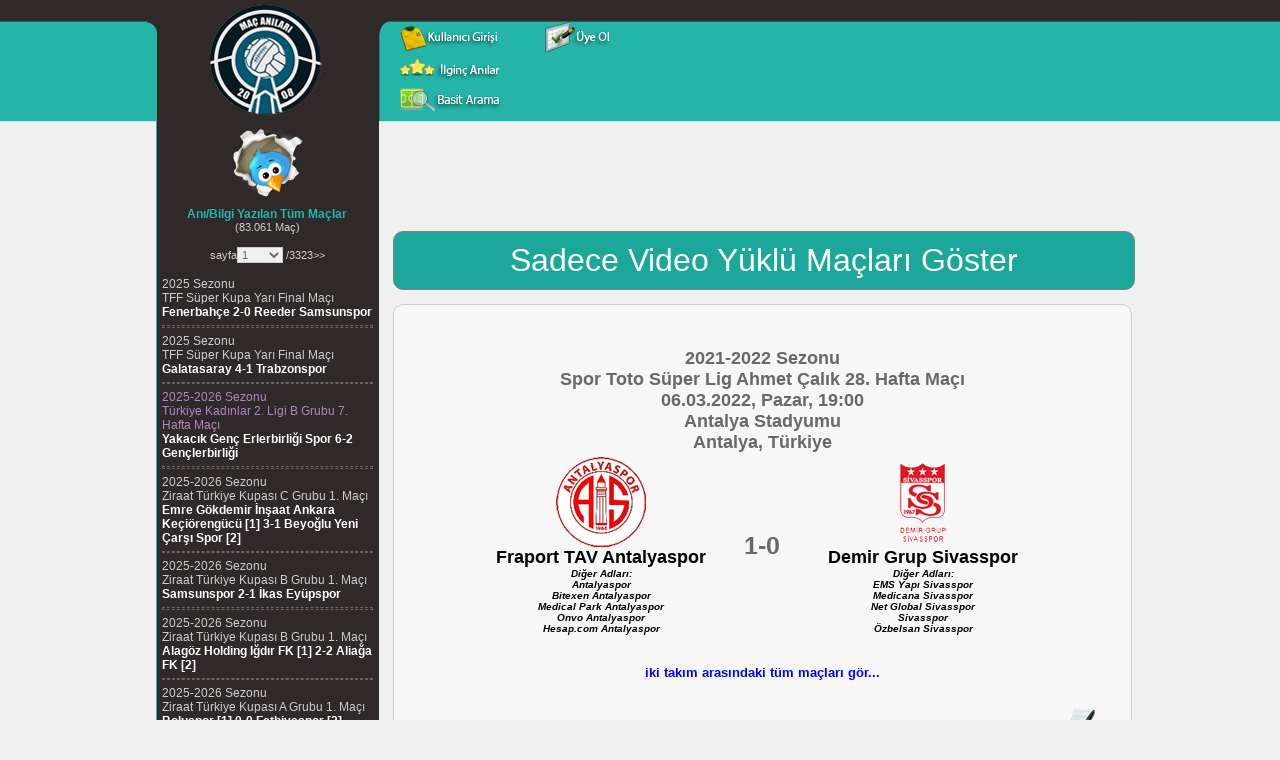

--- FILE ---
content_type: text/html; charset=UTF-8
request_url: https://www.macanilari.com/06.Mart.2022_2021-2022.Sezonu.Spor.Toto.Super.Lig.Ahmet.Calik.28.Hafta.Maci.Fraport.TAV.Antalyaspor.1-0.Demir.Grup.Sivasspor-202120222808--.html
body_size: 16308
content:
<!DOCTYPE html PUBLIC "-//W3C//DTD XHTML 1.0 Transitional//EN" "https://www.w3.org/TR/xhtml1/DTD/xhtml1-transitional.dtd"> <html xmlns="https://www.w3.org/1999/xhtml"><head><meta http-equiv="Content-Type" content="text/html; charset=utf-8" /> <meta name="verify-v1" content="5jPe8bkktHMD8hmyp1LJKLM3siWCwlxzm+Bvoq7ect0=" /><meta name="Author" content="Mehmet Ali Çetinkaya // mali.cetinkaya@gmail.com" /> <title>Fraport TAV Antalyaspor 1-0 Demir Grup Sivasspor 06 Mart 2022 2021-2022 Sezonu Spor Toto Süper Lig Ahmet Çalık 28. Hafta Maçı Antalya Stadyumu Stadyumu, Antalya, Türkiye</title> <meta name="keywords" content="Türkiye Futbol Ligi, 06 Mart 2022, 2021-2022 Sezonu, Spor Toto Süper Lig Ahmet Çalık, 28. Hafta, Fraport TAV Antalyaspor 1-0 Demir Grup Sivasspor, Antalya Stadyumu Stadyumu, Antalya, Türkiye" /> <meta name="description" content="Fraport TAV Antalyaspor 1-0 Demir Grup Sivasspor 06 Mart 2022 2021-2022 Sezonu Spor Toto Süper Lig Ahmet Çalık 28. Hafta Maçı Antalya Stadyumu Stadyumu, Antalya, Türkiye" /><meta property="fb:admins" content="616213830" /><link href="csslib/global.css" rel="stylesheet" type="text/css" /><script type="text/javascript" src="js/rounded-corners.js"></script><script type="text/javascript" src="js/form-field-tooltip.js"></script><script type="text/javascript" src="js/kutuphane.js"></script><script type="text/javascript" src="js/ajax_genel.js"></script><script type="text/javascript" src="js/ajax_select.js"></script><script type="text/javascript" src="js/swfobject.js"></script> <script type="text/javascript" src="js/bilgi_devami.js"></script><link rel="stylesheet" type="text/css" href="csslib/jquery-ui.css"><script src="js/jquery.min.js"></script><script src="js/jquery-ui.min.js"></script><script data-ad-client="ca-pub-1896464220074878" async src="https://pagead2.googlesyndication.com/pagead/js/adsbygoogle.js"></script></head><body><div id="all"> <div id="header"> <table cellspacing="0" cellpadding="0" border="0" style="width:987px;" align="center"> <tr valign="top">  <td align="center" style="background:url('site_img/ust.gif'); height:112px;"><table border="0" style="height:121px;"> <tr> <td style="width:243px;"> <a href="https://www.macanilari.com"><div style="width:243px; height:111px;"> &nbsp;&nbsp;&nbsp;<img src="site_img/logo.png" alt="logo" /> </div></a>  </td> <td style="width:100%;"><table border="0" cellpadding="0" cellspacing="0" style="width:720px; height:14px;">   <tr> <td>&nbsp;</td>  </tr>  </table><script type="text/javascript">
function kupayagit(cmd)
{
	var adres = "getir.php?cmd=" + cmd + "&cmd_deger=" + cmd;
	location.href=adres;
}

function yazima_gore_git(cmd)
{
	if (cmd=="tumu") {
		var adres = "getir.php";
	}else {
		var adres = "getir.php?cmd=" + cmd;
	}

	location.href=adres;
}

function clearDefault(el) {
	if (el.defaultValue==el.value) el.value = ""
}
</script>

<script type="text/javascript">
form_submitted=false
</script>

 <div style="width:100%; height:95px;"> <table class="buton" border="0" cellpadding="0" cellspacing="0" width="100%" style="margin-top:5px;"> <tr style="padding-top:1px;"> <td style="width:800px;">  <table border="0" cellpadding="0" cellspacing="0" width="57%"> <tr> <td>  <form style="float:left; width: 40px;" action="kull_gir.php" method="post"><input type="image" src="icons/kullanici_girisi.gif" style="border:0px;" /></form>  </td><td>  <form style="float: left;" action="uye_ol.php" method="post"><input type="image" src="icons/uye_ol.gif" style="border:0px;" /></form>  </td></tr></table> </td> </tr> <tr>  <td><table border="0" cellpadding="0" cellspacing="0" width="100%">  <tr>  <td title="editörlerin seçtiği bazı ilginç anıları görmek için tıklayın...">  <form style="float:left;" action="getir.php?cmd=ilginc_ani&amp;cmd_deger=ilginc_ani" method="post"><input type="image" src="icons/ilginc_anilar.gif" style="border:0px;" /></form>  </td>      <td></tr></table> </td> </tr>  <tr> <td style="width:800px;"> <table border="0" cellpadding="0" cellspacing="0" width="40%" style="text-align:left; margin-top:-3px;"> <tr> <td align="left" style="padding-bottom:0px; width:119px;">  <form style="float:left;" action="basit_ara.php" method="post"><input type="image" src="icons/basit-arama.gif" style="border:0px;" /></form> </td></tr> </table> </td>  </tr> </table></div></td> </tr></table></td> </tr> <tr valign="top" style="height:100%;"> <td>  <table cellpadding="0" cellspacing="0" width="987" style="height:100%;" border="0" align="center"> <tr valign="top"> <td width="9" rowspan="2"></td>  <td style="background:url('site_img/mnu_back.gif');" height="100%">  <table cellpadding="2" cellspacing="4" border="0" align="left" style="height:100%;"> <tr valign="top">   <td width="250" align="left">							<script type="text/javascript"> function sayfayagit(fid, sayfa, ani_sayfa, cmd, yonlendirme) { if (cmd=="") {  if (fid > 0) { var adres = yonlendirme + sayfa + "-" + ani_sayfa + ".html";  }else {  var adres = "getir.php?fid=" + fid + "&sayfa=" + sayfa;  } }else { var adres = "getir.php?fid=" + fid + "&sayfa=" + sayfa + cmd; } location.href=adres; } </script> <div style="height:80px;border:0px #fff solid; text-align:center;align:center;">   <a href="https://twitter.com/macanilari" target="_blank"><img src="site_img/twitter-icon.gif" alt="twitter" border="0" /></a>  </div> <center><b><font color="#25B5A9">Anı/Bilgi Yazılan Tüm Maçlar</font></b><br /><font style="font-size:11px; color:#cccccc;">(83.061 Maç)</font><br /><br /> <a href="getir.php?fid=202120222808&amp;sayfa=1"><font style="font-size:11px; color:#cccccc;"></font></a> <font style="font-size:11px; color:#cccccc;">sayfa</font><select name="sayfa" style="font-size:11px;" onchange="sayfayagit('202120222808',this.value, '', '', '06.Mart.2022_2021-2022.Sezonu.Spor.Toto.Super.Lig.Ahmet.Calik.28.Hafta.Maci.Fraport.TAV.Antalyaspor.1-0.Demir.Grup.Sivasspor-202120222808-'); return false;"><option value="1"selected="selected">1</option><option value="2">2</option><option value="3">3</option><option value="4">4</option><option value="5">5</option><option value="6">6</option><option value="7">7</option><option value="8">8</option><option value="9">9</option><option value="10">10</option><option value="11">11</option><option value="12">12</option><option value="13">13</option><option value="14">14</option><option value="15">15</option><option value="16">16</option><option value="17">17</option><option value="18">18</option><option value="19">19</option><option value="20">20</option><option value="21">21</option><option value="22">22</option><option value="23">23</option><option value="24">24</option><option value="25">25</option><option value="26">26</option><option value="27">27</option><option value="28">28</option><option value="29">29</option><option value="30">30</option><option value="31">31</option><option value="32">32</option><option value="33">33</option><option value="34">34</option><option value="35">35</option><option value="36">36</option><option value="37">37</option><option value="38">38</option><option value="39">39</option><option value="40">40</option><option value="41">41</option><option value="42">42</option><option value="43">43</option><option value="44">44</option><option value="45">45</option><option value="46">46</option><option value="47">47</option><option value="48">48</option><option value="49">49</option><option value="50">50</option><option value="51">51</option><option value="52">52</option><option value="53">53</option><option value="54">54</option><option value="55">55</option><option value="56">56</option><option value="57">57</option><option value="58">58</option><option value="59">59</option><option value="60">60</option><option value="61">61</option><option value="62">62</option><option value="63">63</option><option value="64">64</option><option value="65">65</option><option value="66">66</option><option value="67">67</option><option value="68">68</option><option value="69">69</option><option value="70">70</option><option value="71">71</option><option value="72">72</option><option value="73">73</option><option value="74">74</option><option value="75">75</option><option value="76">76</option><option value="77">77</option><option value="78">78</option><option value="79">79</option><option value="80">80</option><option value="81">81</option><option value="82">82</option><option value="83">83</option><option value="84">84</option><option value="85">85</option><option value="86">86</option><option value="87">87</option><option value="88">88</option><option value="89">89</option><option value="90">90</option><option value="91">91</option><option value="92">92</option><option value="93">93</option><option value="94">94</option><option value="95">95</option><option value="96">96</option><option value="97">97</option><option value="98">98</option><option value="99">99</option><option value="100">100</option><option value="101">101</option><option value="102">102</option><option value="103">103</option><option value="104">104</option><option value="105">105</option><option value="106">106</option><option value="107">107</option><option value="108">108</option><option value="109">109</option><option value="110">110</option><option value="111">111</option><option value="112">112</option><option value="113">113</option><option value="114">114</option><option value="115">115</option><option value="116">116</option><option value="117">117</option><option value="118">118</option><option value="119">119</option><option value="120">120</option><option value="121">121</option><option value="122">122</option><option value="123">123</option><option value="124">124</option><option value="125">125</option><option value="126">126</option><option value="127">127</option><option value="128">128</option><option value="129">129</option><option value="130">130</option><option value="131">131</option><option value="132">132</option><option value="133">133</option><option value="134">134</option><option value="135">135</option><option value="136">136</option><option value="137">137</option><option value="138">138</option><option value="139">139</option><option value="140">140</option><option value="141">141</option><option value="142">142</option><option value="143">143</option><option value="144">144</option><option value="145">145</option><option value="146">146</option><option value="147">147</option><option value="148">148</option><option value="149">149</option><option value="150">150</option><option value="151">151</option><option value="152">152</option><option value="153">153</option><option value="154">154</option><option value="155">155</option><option value="156">156</option><option value="157">157</option><option value="158">158</option><option value="159">159</option><option value="160">160</option><option value="161">161</option><option value="162">162</option><option value="163">163</option><option value="164">164</option><option value="165">165</option><option value="166">166</option><option value="167">167</option><option value="168">168</option><option value="169">169</option><option value="170">170</option><option value="171">171</option><option value="172">172</option><option value="173">173</option><option value="174">174</option><option value="175">175</option><option value="176">176</option><option value="177">177</option><option value="178">178</option><option value="179">179</option><option value="180">180</option><option value="181">181</option><option value="182">182</option><option value="183">183</option><option value="184">184</option><option value="185">185</option><option value="186">186</option><option value="187">187</option><option value="188">188</option><option value="189">189</option><option value="190">190</option><option value="191">191</option><option value="192">192</option><option value="193">193</option><option value="194">194</option><option value="195">195</option><option value="196">196</option><option value="197">197</option><option value="198">198</option><option value="199">199</option><option value="200">200</option><option value="201">201</option><option value="202">202</option><option value="203">203</option><option value="204">204</option><option value="205">205</option><option value="206">206</option><option value="207">207</option><option value="208">208</option><option value="209">209</option><option value="210">210</option><option value="211">211</option><option value="212">212</option><option value="213">213</option><option value="214">214</option><option value="215">215</option><option value="216">216</option><option value="217">217</option><option value="218">218</option><option value="219">219</option><option value="220">220</option><option value="221">221</option><option value="222">222</option><option value="223">223</option><option value="224">224</option><option value="225">225</option><option value="226">226</option><option value="227">227</option><option value="228">228</option><option value="229">229</option><option value="230">230</option><option value="231">231</option><option value="232">232</option><option value="233">233</option><option value="234">234</option><option value="235">235</option><option value="236">236</option><option value="237">237</option><option value="238">238</option><option value="239">239</option><option value="240">240</option><option value="241">241</option><option value="242">242</option><option value="243">243</option><option value="244">244</option><option value="245">245</option><option value="246">246</option><option value="247">247</option><option value="248">248</option><option value="249">249</option><option value="250">250</option><option value="251">251</option><option value="252">252</option><option value="253">253</option><option value="254">254</option><option value="255">255</option><option value="256">256</option><option value="257">257</option><option value="258">258</option><option value="259">259</option><option value="260">260</option><option value="261">261</option><option value="262">262</option><option value="263">263</option><option value="264">264</option><option value="265">265</option><option value="266">266</option><option value="267">267</option><option value="268">268</option><option value="269">269</option><option value="270">270</option><option value="271">271</option><option value="272">272</option><option value="273">273</option><option value="274">274</option><option value="275">275</option><option value="276">276</option><option value="277">277</option><option value="278">278</option><option value="279">279</option><option value="280">280</option><option value="281">281</option><option value="282">282</option><option value="283">283</option><option value="284">284</option><option value="285">285</option><option value="286">286</option><option value="287">287</option><option value="288">288</option><option value="289">289</option><option value="290">290</option><option value="291">291</option><option value="292">292</option><option value="293">293</option><option value="294">294</option><option value="295">295</option><option value="296">296</option><option value="297">297</option><option value="298">298</option><option value="299">299</option><option value="300">300</option><option value="301">301</option><option value="302">302</option><option value="303">303</option><option value="304">304</option><option value="305">305</option><option value="306">306</option><option value="307">307</option><option value="308">308</option><option value="309">309</option><option value="310">310</option><option value="311">311</option><option value="312">312</option><option value="313">313</option><option value="314">314</option><option value="315">315</option><option value="316">316</option><option value="317">317</option><option value="318">318</option><option value="319">319</option><option value="320">320</option><option value="321">321</option><option value="322">322</option><option value="323">323</option><option value="324">324</option><option value="325">325</option><option value="326">326</option><option value="327">327</option><option value="328">328</option><option value="329">329</option><option value="330">330</option><option value="331">331</option><option value="332">332</option><option value="333">333</option><option value="334">334</option><option value="335">335</option><option value="336">336</option><option value="337">337</option><option value="338">338</option><option value="339">339</option><option value="340">340</option><option value="341">341</option><option value="342">342</option><option value="343">343</option><option value="344">344</option><option value="345">345</option><option value="346">346</option><option value="347">347</option><option value="348">348</option><option value="349">349</option><option value="350">350</option><option value="351">351</option><option value="352">352</option><option value="353">353</option><option value="354">354</option><option value="355">355</option><option value="356">356</option><option value="357">357</option><option value="358">358</option><option value="359">359</option><option value="360">360</option><option value="361">361</option><option value="362">362</option><option value="363">363</option><option value="364">364</option><option value="365">365</option><option value="366">366</option><option value="367">367</option><option value="368">368</option><option value="369">369</option><option value="370">370</option><option value="371">371</option><option value="372">372</option><option value="373">373</option><option value="374">374</option><option value="375">375</option><option value="376">376</option><option value="377">377</option><option value="378">378</option><option value="379">379</option><option value="380">380</option><option value="381">381</option><option value="382">382</option><option value="383">383</option><option value="384">384</option><option value="385">385</option><option value="386">386</option><option value="387">387</option><option value="388">388</option><option value="389">389</option><option value="390">390</option><option value="391">391</option><option value="392">392</option><option value="393">393</option><option value="394">394</option><option value="395">395</option><option value="396">396</option><option value="397">397</option><option value="398">398</option><option value="399">399</option><option value="400">400</option><option value="401">401</option><option value="402">402</option><option value="403">403</option><option value="404">404</option><option value="405">405</option><option value="406">406</option><option value="407">407</option><option value="408">408</option><option value="409">409</option><option value="410">410</option><option value="411">411</option><option value="412">412</option><option value="413">413</option><option value="414">414</option><option value="415">415</option><option value="416">416</option><option value="417">417</option><option value="418">418</option><option value="419">419</option><option value="420">420</option><option value="421">421</option><option value="422">422</option><option value="423">423</option><option value="424">424</option><option value="425">425</option><option value="426">426</option><option value="427">427</option><option value="428">428</option><option value="429">429</option><option value="430">430</option><option value="431">431</option><option value="432">432</option><option value="433">433</option><option value="434">434</option><option value="435">435</option><option value="436">436</option><option value="437">437</option><option value="438">438</option><option value="439">439</option><option value="440">440</option><option value="441">441</option><option value="442">442</option><option value="443">443</option><option value="444">444</option><option value="445">445</option><option value="446">446</option><option value="447">447</option><option value="448">448</option><option value="449">449</option><option value="450">450</option><option value="451">451</option><option value="452">452</option><option value="453">453</option><option value="454">454</option><option value="455">455</option><option value="456">456</option><option value="457">457</option><option value="458">458</option><option value="459">459</option><option value="460">460</option><option value="461">461</option><option value="462">462</option><option value="463">463</option><option value="464">464</option><option value="465">465</option><option value="466">466</option><option value="467">467</option><option value="468">468</option><option value="469">469</option><option value="470">470</option><option value="471">471</option><option value="472">472</option><option value="473">473</option><option value="474">474</option><option value="475">475</option><option value="476">476</option><option value="477">477</option><option value="478">478</option><option value="479">479</option><option value="480">480</option><option value="481">481</option><option value="482">482</option><option value="483">483</option><option value="484">484</option><option value="485">485</option><option value="486">486</option><option value="487">487</option><option value="488">488</option><option value="489">489</option><option value="490">490</option><option value="491">491</option><option value="492">492</option><option value="493">493</option><option value="494">494</option><option value="495">495</option><option value="496">496</option><option value="497">497</option><option value="498">498</option><option value="499">499</option><option value="500">500</option><option value="501">501</option><option value="502">502</option><option value="503">503</option><option value="504">504</option><option value="505">505</option><option value="506">506</option><option value="507">507</option><option value="508">508</option><option value="509">509</option><option value="510">510</option><option value="511">511</option><option value="512">512</option><option value="513">513</option><option value="514">514</option><option value="515">515</option><option value="516">516</option><option value="517">517</option><option value="518">518</option><option value="519">519</option><option value="520">520</option><option value="521">521</option><option value="522">522</option><option value="523">523</option><option value="524">524</option><option value="525">525</option><option value="526">526</option><option value="527">527</option><option value="528">528</option><option value="529">529</option><option value="530">530</option><option value="531">531</option><option value="532">532</option><option value="533">533</option><option value="534">534</option><option value="535">535</option><option value="536">536</option><option value="537">537</option><option value="538">538</option><option value="539">539</option><option value="540">540</option><option value="541">541</option><option value="542">542</option><option value="543">543</option><option value="544">544</option><option value="545">545</option><option value="546">546</option><option value="547">547</option><option value="548">548</option><option value="549">549</option><option value="550">550</option><option value="551">551</option><option value="552">552</option><option value="553">553</option><option value="554">554</option><option value="555">555</option><option value="556">556</option><option value="557">557</option><option value="558">558</option><option value="559">559</option><option value="560">560</option><option value="561">561</option><option value="562">562</option><option value="563">563</option><option value="564">564</option><option value="565">565</option><option value="566">566</option><option value="567">567</option><option value="568">568</option><option value="569">569</option><option value="570">570</option><option value="571">571</option><option value="572">572</option><option value="573">573</option><option value="574">574</option><option value="575">575</option><option value="576">576</option><option value="577">577</option><option value="578">578</option><option value="579">579</option><option value="580">580</option><option value="581">581</option><option value="582">582</option><option value="583">583</option><option value="584">584</option><option value="585">585</option><option value="586">586</option><option value="587">587</option><option value="588">588</option><option value="589">589</option><option value="590">590</option><option value="591">591</option><option value="592">592</option><option value="593">593</option><option value="594">594</option><option value="595">595</option><option value="596">596</option><option value="597">597</option><option value="598">598</option><option value="599">599</option><option value="600">600</option><option value="601">601</option><option value="602">602</option><option value="603">603</option><option value="604">604</option><option value="605">605</option><option value="606">606</option><option value="607">607</option><option value="608">608</option><option value="609">609</option><option value="610">610</option><option value="611">611</option><option value="612">612</option><option value="613">613</option><option value="614">614</option><option value="615">615</option><option value="616">616</option><option value="617">617</option><option value="618">618</option><option value="619">619</option><option value="620">620</option><option value="621">621</option><option value="622">622</option><option value="623">623</option><option value="624">624</option><option value="625">625</option><option value="626">626</option><option value="627">627</option><option value="628">628</option><option value="629">629</option><option value="630">630</option><option value="631">631</option><option value="632">632</option><option value="633">633</option><option value="634">634</option><option value="635">635</option><option value="636">636</option><option value="637">637</option><option value="638">638</option><option value="639">639</option><option value="640">640</option><option value="641">641</option><option value="642">642</option><option value="643">643</option><option value="644">644</option><option value="645">645</option><option value="646">646</option><option value="647">647</option><option value="648">648</option><option value="649">649</option><option value="650">650</option><option value="651">651</option><option value="652">652</option><option value="653">653</option><option value="654">654</option><option value="655">655</option><option value="656">656</option><option value="657">657</option><option value="658">658</option><option value="659">659</option><option value="660">660</option><option value="661">661</option><option value="662">662</option><option value="663">663</option><option value="664">664</option><option value="665">665</option><option value="666">666</option><option value="667">667</option><option value="668">668</option><option value="669">669</option><option value="670">670</option><option value="671">671</option><option value="672">672</option><option value="673">673</option><option value="674">674</option><option value="675">675</option><option value="676">676</option><option value="677">677</option><option value="678">678</option><option value="679">679</option><option value="680">680</option><option value="681">681</option><option value="682">682</option><option value="683">683</option><option value="684">684</option><option value="685">685</option><option value="686">686</option><option value="687">687</option><option value="688">688</option><option value="689">689</option><option value="690">690</option><option value="691">691</option><option value="692">692</option><option value="693">693</option><option value="694">694</option><option value="695">695</option><option value="696">696</option><option value="697">697</option><option value="698">698</option><option value="699">699</option><option value="700">700</option><option value="701">701</option><option value="702">702</option><option value="703">703</option><option value="704">704</option><option value="705">705</option><option value="706">706</option><option value="707">707</option><option value="708">708</option><option value="709">709</option><option value="710">710</option><option value="711">711</option><option value="712">712</option><option value="713">713</option><option value="714">714</option><option value="715">715</option><option value="716">716</option><option value="717">717</option><option value="718">718</option><option value="719">719</option><option value="720">720</option><option value="721">721</option><option value="722">722</option><option value="723">723</option><option value="724">724</option><option value="725">725</option><option value="726">726</option><option value="727">727</option><option value="728">728</option><option value="729">729</option><option value="730">730</option><option value="731">731</option><option value="732">732</option><option value="733">733</option><option value="734">734</option><option value="735">735</option><option value="736">736</option><option value="737">737</option><option value="738">738</option><option value="739">739</option><option value="740">740</option><option value="741">741</option><option value="742">742</option><option value="743">743</option><option value="744">744</option><option value="745">745</option><option value="746">746</option><option value="747">747</option><option value="748">748</option><option value="749">749</option><option value="750">750</option><option value="751">751</option><option value="752">752</option><option value="753">753</option><option value="754">754</option><option value="755">755</option><option value="756">756</option><option value="757">757</option><option value="758">758</option><option value="759">759</option><option value="760">760</option><option value="761">761</option><option value="762">762</option><option value="763">763</option><option value="764">764</option><option value="765">765</option><option value="766">766</option><option value="767">767</option><option value="768">768</option><option value="769">769</option><option value="770">770</option><option value="771">771</option><option value="772">772</option><option value="773">773</option><option value="774">774</option><option value="775">775</option><option value="776">776</option><option value="777">777</option><option value="778">778</option><option value="779">779</option><option value="780">780</option><option value="781">781</option><option value="782">782</option><option value="783">783</option><option value="784">784</option><option value="785">785</option><option value="786">786</option><option value="787">787</option><option value="788">788</option><option value="789">789</option><option value="790">790</option><option value="791">791</option><option value="792">792</option><option value="793">793</option><option value="794">794</option><option value="795">795</option><option value="796">796</option><option value="797">797</option><option value="798">798</option><option value="799">799</option><option value="800">800</option><option value="801">801</option><option value="802">802</option><option value="803">803</option><option value="804">804</option><option value="805">805</option><option value="806">806</option><option value="807">807</option><option value="808">808</option><option value="809">809</option><option value="810">810</option><option value="811">811</option><option value="812">812</option><option value="813">813</option><option value="814">814</option><option value="815">815</option><option value="816">816</option><option value="817">817</option><option value="818">818</option><option value="819">819</option><option value="820">820</option><option value="821">821</option><option value="822">822</option><option value="823">823</option><option value="824">824</option><option value="825">825</option><option value="826">826</option><option value="827">827</option><option value="828">828</option><option value="829">829</option><option value="830">830</option><option value="831">831</option><option value="832">832</option><option value="833">833</option><option value="834">834</option><option value="835">835</option><option value="836">836</option><option value="837">837</option><option value="838">838</option><option value="839">839</option><option value="840">840</option><option value="841">841</option><option value="842">842</option><option value="843">843</option><option value="844">844</option><option value="845">845</option><option value="846">846</option><option value="847">847</option><option value="848">848</option><option value="849">849</option><option value="850">850</option><option value="851">851</option><option value="852">852</option><option value="853">853</option><option value="854">854</option><option value="855">855</option><option value="856">856</option><option value="857">857</option><option value="858">858</option><option value="859">859</option><option value="860">860</option><option value="861">861</option><option value="862">862</option><option value="863">863</option><option value="864">864</option><option value="865">865</option><option value="866">866</option><option value="867">867</option><option value="868">868</option><option value="869">869</option><option value="870">870</option><option value="871">871</option><option value="872">872</option><option value="873">873</option><option value="874">874</option><option value="875">875</option><option value="876">876</option><option value="877">877</option><option value="878">878</option><option value="879">879</option><option value="880">880</option><option value="881">881</option><option value="882">882</option><option value="883">883</option><option value="884">884</option><option value="885">885</option><option value="886">886</option><option value="887">887</option><option value="888">888</option><option value="889">889</option><option value="890">890</option><option value="891">891</option><option value="892">892</option><option value="893">893</option><option value="894">894</option><option value="895">895</option><option value="896">896</option><option value="897">897</option><option value="898">898</option><option value="899">899</option><option value="900">900</option><option value="901">901</option><option value="902">902</option><option value="903">903</option><option value="904">904</option><option value="905">905</option><option value="906">906</option><option value="907">907</option><option value="908">908</option><option value="909">909</option><option value="910">910</option><option value="911">911</option><option value="912">912</option><option value="913">913</option><option value="914">914</option><option value="915">915</option><option value="916">916</option><option value="917">917</option><option value="918">918</option><option value="919">919</option><option value="920">920</option><option value="921">921</option><option value="922">922</option><option value="923">923</option><option value="924">924</option><option value="925">925</option><option value="926">926</option><option value="927">927</option><option value="928">928</option><option value="929">929</option><option value="930">930</option><option value="931">931</option><option value="932">932</option><option value="933">933</option><option value="934">934</option><option value="935">935</option><option value="936">936</option><option value="937">937</option><option value="938">938</option><option value="939">939</option><option value="940">940</option><option value="941">941</option><option value="942">942</option><option value="943">943</option><option value="944">944</option><option value="945">945</option><option value="946">946</option><option value="947">947</option><option value="948">948</option><option value="949">949</option><option value="950">950</option><option value="951">951</option><option value="952">952</option><option value="953">953</option><option value="954">954</option><option value="955">955</option><option value="956">956</option><option value="957">957</option><option value="958">958</option><option value="959">959</option><option value="960">960</option><option value="961">961</option><option value="962">962</option><option value="963">963</option><option value="964">964</option><option value="965">965</option><option value="966">966</option><option value="967">967</option><option value="968">968</option><option value="969">969</option><option value="970">970</option><option value="971">971</option><option value="972">972</option><option value="973">973</option><option value="974">974</option><option value="975">975</option><option value="976">976</option><option value="977">977</option><option value="978">978</option><option value="979">979</option><option value="980">980</option><option value="981">981</option><option value="982">982</option><option value="983">983</option><option value="984">984</option><option value="985">985</option><option value="986">986</option><option value="987">987</option><option value="988">988</option><option value="989">989</option><option value="990">990</option><option value="991">991</option><option value="992">992</option><option value="993">993</option><option value="994">994</option><option value="995">995</option><option value="996">996</option><option value="997">997</option><option value="998">998</option><option value="999">999</option><option value="1000">1000</option><option value="1001">1001</option><option value="1002">1002</option><option value="1003">1003</option><option value="1004">1004</option><option value="1005">1005</option><option value="1006">1006</option><option value="1007">1007</option><option value="1008">1008</option><option value="1009">1009</option><option value="1010">1010</option><option value="1011">1011</option><option value="1012">1012</option><option value="1013">1013</option><option value="1014">1014</option><option value="1015">1015</option><option value="1016">1016</option><option value="1017">1017</option><option value="1018">1018</option><option value="1019">1019</option><option value="1020">1020</option><option value="1021">1021</option><option value="1022">1022</option><option value="1023">1023</option><option value="1024">1024</option><option value="1025">1025</option><option value="1026">1026</option><option value="1027">1027</option><option value="1028">1028</option><option value="1029">1029</option><option value="1030">1030</option><option value="1031">1031</option><option value="1032">1032</option><option value="1033">1033</option><option value="1034">1034</option><option value="1035">1035</option><option value="1036">1036</option><option value="1037">1037</option><option value="1038">1038</option><option value="1039">1039</option><option value="1040">1040</option><option value="1041">1041</option><option value="1042">1042</option><option value="1043">1043</option><option value="1044">1044</option><option value="1045">1045</option><option value="1046">1046</option><option value="1047">1047</option><option value="1048">1048</option><option value="1049">1049</option><option value="1050">1050</option><option value="1051">1051</option><option value="1052">1052</option><option value="1053">1053</option><option value="1054">1054</option><option value="1055">1055</option><option value="1056">1056</option><option value="1057">1057</option><option value="1058">1058</option><option value="1059">1059</option><option value="1060">1060</option><option value="1061">1061</option><option value="1062">1062</option><option value="1063">1063</option><option value="1064">1064</option><option value="1065">1065</option><option value="1066">1066</option><option value="1067">1067</option><option value="1068">1068</option><option value="1069">1069</option><option value="1070">1070</option><option value="1071">1071</option><option value="1072">1072</option><option value="1073">1073</option><option value="1074">1074</option><option value="1075">1075</option><option value="1076">1076</option><option value="1077">1077</option><option value="1078">1078</option><option value="1079">1079</option><option value="1080">1080</option><option value="1081">1081</option><option value="1082">1082</option><option value="1083">1083</option><option value="1084">1084</option><option value="1085">1085</option><option value="1086">1086</option><option value="1087">1087</option><option value="1088">1088</option><option value="1089">1089</option><option value="1090">1090</option><option value="1091">1091</option><option value="1092">1092</option><option value="1093">1093</option><option value="1094">1094</option><option value="1095">1095</option><option value="1096">1096</option><option value="1097">1097</option><option value="1098">1098</option><option value="1099">1099</option><option value="1100">1100</option><option value="1101">1101</option><option value="1102">1102</option><option value="1103">1103</option><option value="1104">1104</option><option value="1105">1105</option><option value="1106">1106</option><option value="1107">1107</option><option value="1108">1108</option><option value="1109">1109</option><option value="1110">1110</option><option value="1111">1111</option><option value="1112">1112</option><option value="1113">1113</option><option value="1114">1114</option><option value="1115">1115</option><option value="1116">1116</option><option value="1117">1117</option><option value="1118">1118</option><option value="1119">1119</option><option value="1120">1120</option><option value="1121">1121</option><option value="1122">1122</option><option value="1123">1123</option><option value="1124">1124</option><option value="1125">1125</option><option value="1126">1126</option><option value="1127">1127</option><option value="1128">1128</option><option value="1129">1129</option><option value="1130">1130</option><option value="1131">1131</option><option value="1132">1132</option><option value="1133">1133</option><option value="1134">1134</option><option value="1135">1135</option><option value="1136">1136</option><option value="1137">1137</option><option value="1138">1138</option><option value="1139">1139</option><option value="1140">1140</option><option value="1141">1141</option><option value="1142">1142</option><option value="1143">1143</option><option value="1144">1144</option><option value="1145">1145</option><option value="1146">1146</option><option value="1147">1147</option><option value="1148">1148</option><option value="1149">1149</option><option value="1150">1150</option><option value="1151">1151</option><option value="1152">1152</option><option value="1153">1153</option><option value="1154">1154</option><option value="1155">1155</option><option value="1156">1156</option><option value="1157">1157</option><option value="1158">1158</option><option value="1159">1159</option><option value="1160">1160</option><option value="1161">1161</option><option value="1162">1162</option><option value="1163">1163</option><option value="1164">1164</option><option value="1165">1165</option><option value="1166">1166</option><option value="1167">1167</option><option value="1168">1168</option><option value="1169">1169</option><option value="1170">1170</option><option value="1171">1171</option><option value="1172">1172</option><option value="1173">1173</option><option value="1174">1174</option><option value="1175">1175</option><option value="1176">1176</option><option value="1177">1177</option><option value="1178">1178</option><option value="1179">1179</option><option value="1180">1180</option><option value="1181">1181</option><option value="1182">1182</option><option value="1183">1183</option><option value="1184">1184</option><option value="1185">1185</option><option value="1186">1186</option><option value="1187">1187</option><option value="1188">1188</option><option value="1189">1189</option><option value="1190">1190</option><option value="1191">1191</option><option value="1192">1192</option><option value="1193">1193</option><option value="1194">1194</option><option value="1195">1195</option><option value="1196">1196</option><option value="1197">1197</option><option value="1198">1198</option><option value="1199">1199</option><option value="1200">1200</option><option value="1201">1201</option><option value="1202">1202</option><option value="1203">1203</option><option value="1204">1204</option><option value="1205">1205</option><option value="1206">1206</option><option value="1207">1207</option><option value="1208">1208</option><option value="1209">1209</option><option value="1210">1210</option><option value="1211">1211</option><option value="1212">1212</option><option value="1213">1213</option><option value="1214">1214</option><option value="1215">1215</option><option value="1216">1216</option><option value="1217">1217</option><option value="1218">1218</option><option value="1219">1219</option><option value="1220">1220</option><option value="1221">1221</option><option value="1222">1222</option><option value="1223">1223</option><option value="1224">1224</option><option value="1225">1225</option><option value="1226">1226</option><option value="1227">1227</option><option value="1228">1228</option><option value="1229">1229</option><option value="1230">1230</option><option value="1231">1231</option><option value="1232">1232</option><option value="1233">1233</option><option value="1234">1234</option><option value="1235">1235</option><option value="1236">1236</option><option value="1237">1237</option><option value="1238">1238</option><option value="1239">1239</option><option value="1240">1240</option><option value="1241">1241</option><option value="1242">1242</option><option value="1243">1243</option><option value="1244">1244</option><option value="1245">1245</option><option value="1246">1246</option><option value="1247">1247</option><option value="1248">1248</option><option value="1249">1249</option><option value="1250">1250</option><option value="1251">1251</option><option value="1252">1252</option><option value="1253">1253</option><option value="1254">1254</option><option value="1255">1255</option><option value="1256">1256</option><option value="1257">1257</option><option value="1258">1258</option><option value="1259">1259</option><option value="1260">1260</option><option value="1261">1261</option><option value="1262">1262</option><option value="1263">1263</option><option value="1264">1264</option><option value="1265">1265</option><option value="1266">1266</option><option value="1267">1267</option><option value="1268">1268</option><option value="1269">1269</option><option value="1270">1270</option><option value="1271">1271</option><option value="1272">1272</option><option value="1273">1273</option><option value="1274">1274</option><option value="1275">1275</option><option value="1276">1276</option><option value="1277">1277</option><option value="1278">1278</option><option value="1279">1279</option><option value="1280">1280</option><option value="1281">1281</option><option value="1282">1282</option><option value="1283">1283</option><option value="1284">1284</option><option value="1285">1285</option><option value="1286">1286</option><option value="1287">1287</option><option value="1288">1288</option><option value="1289">1289</option><option value="1290">1290</option><option value="1291">1291</option><option value="1292">1292</option><option value="1293">1293</option><option value="1294">1294</option><option value="1295">1295</option><option value="1296">1296</option><option value="1297">1297</option><option value="1298">1298</option><option value="1299">1299</option><option value="1300">1300</option><option value="1301">1301</option><option value="1302">1302</option><option value="1303">1303</option><option value="1304">1304</option><option value="1305">1305</option><option value="1306">1306</option><option value="1307">1307</option><option value="1308">1308</option><option value="1309">1309</option><option value="1310">1310</option><option value="1311">1311</option><option value="1312">1312</option><option value="1313">1313</option><option value="1314">1314</option><option value="1315">1315</option><option value="1316">1316</option><option value="1317">1317</option><option value="1318">1318</option><option value="1319">1319</option><option value="1320">1320</option><option value="1321">1321</option><option value="1322">1322</option><option value="1323">1323</option><option value="1324">1324</option><option value="1325">1325</option><option value="1326">1326</option><option value="1327">1327</option><option value="1328">1328</option><option value="1329">1329</option><option value="1330">1330</option><option value="1331">1331</option><option value="1332">1332</option><option value="1333">1333</option><option value="1334">1334</option><option value="1335">1335</option><option value="1336">1336</option><option value="1337">1337</option><option value="1338">1338</option><option value="1339">1339</option><option value="1340">1340</option><option value="1341">1341</option><option value="1342">1342</option><option value="1343">1343</option><option value="1344">1344</option><option value="1345">1345</option><option value="1346">1346</option><option value="1347">1347</option><option value="1348">1348</option><option value="1349">1349</option><option value="1350">1350</option><option value="1351">1351</option><option value="1352">1352</option><option value="1353">1353</option><option value="1354">1354</option><option value="1355">1355</option><option value="1356">1356</option><option value="1357">1357</option><option value="1358">1358</option><option value="1359">1359</option><option value="1360">1360</option><option value="1361">1361</option><option value="1362">1362</option><option value="1363">1363</option><option value="1364">1364</option><option value="1365">1365</option><option value="1366">1366</option><option value="1367">1367</option><option value="1368">1368</option><option value="1369">1369</option><option value="1370">1370</option><option value="1371">1371</option><option value="1372">1372</option><option value="1373">1373</option><option value="1374">1374</option><option value="1375">1375</option><option value="1376">1376</option><option value="1377">1377</option><option value="1378">1378</option><option value="1379">1379</option><option value="1380">1380</option><option value="1381">1381</option><option value="1382">1382</option><option value="1383">1383</option><option value="1384">1384</option><option value="1385">1385</option><option value="1386">1386</option><option value="1387">1387</option><option value="1388">1388</option><option value="1389">1389</option><option value="1390">1390</option><option value="1391">1391</option><option value="1392">1392</option><option value="1393">1393</option><option value="1394">1394</option><option value="1395">1395</option><option value="1396">1396</option><option value="1397">1397</option><option value="1398">1398</option><option value="1399">1399</option><option value="1400">1400</option><option value="1401">1401</option><option value="1402">1402</option><option value="1403">1403</option><option value="1404">1404</option><option value="1405">1405</option><option value="1406">1406</option><option value="1407">1407</option><option value="1408">1408</option><option value="1409">1409</option><option value="1410">1410</option><option value="1411">1411</option><option value="1412">1412</option><option value="1413">1413</option><option value="1414">1414</option><option value="1415">1415</option><option value="1416">1416</option><option value="1417">1417</option><option value="1418">1418</option><option value="1419">1419</option><option value="1420">1420</option><option value="1421">1421</option><option value="1422">1422</option><option value="1423">1423</option><option value="1424">1424</option><option value="1425">1425</option><option value="1426">1426</option><option value="1427">1427</option><option value="1428">1428</option><option value="1429">1429</option><option value="1430">1430</option><option value="1431">1431</option><option value="1432">1432</option><option value="1433">1433</option><option value="1434">1434</option><option value="1435">1435</option><option value="1436">1436</option><option value="1437">1437</option><option value="1438">1438</option><option value="1439">1439</option><option value="1440">1440</option><option value="1441">1441</option><option value="1442">1442</option><option value="1443">1443</option><option value="1444">1444</option><option value="1445">1445</option><option value="1446">1446</option><option value="1447">1447</option><option value="1448">1448</option><option value="1449">1449</option><option value="1450">1450</option><option value="1451">1451</option><option value="1452">1452</option><option value="1453">1453</option><option value="1454">1454</option><option value="1455">1455</option><option value="1456">1456</option><option value="1457">1457</option><option value="1458">1458</option><option value="1459">1459</option><option value="1460">1460</option><option value="1461">1461</option><option value="1462">1462</option><option value="1463">1463</option><option value="1464">1464</option><option value="1465">1465</option><option value="1466">1466</option><option value="1467">1467</option><option value="1468">1468</option><option value="1469">1469</option><option value="1470">1470</option><option value="1471">1471</option><option value="1472">1472</option><option value="1473">1473</option><option value="1474">1474</option><option value="1475">1475</option><option value="1476">1476</option><option value="1477">1477</option><option value="1478">1478</option><option value="1479">1479</option><option value="1480">1480</option><option value="1481">1481</option><option value="1482">1482</option><option value="1483">1483</option><option value="1484">1484</option><option value="1485">1485</option><option value="1486">1486</option><option value="1487">1487</option><option value="1488">1488</option><option value="1489">1489</option><option value="1490">1490</option><option value="1491">1491</option><option value="1492">1492</option><option value="1493">1493</option><option value="1494">1494</option><option value="1495">1495</option><option value="1496">1496</option><option value="1497">1497</option><option value="1498">1498</option><option value="1499">1499</option><option value="1500">1500</option><option value="1501">1501</option><option value="1502">1502</option><option value="1503">1503</option><option value="1504">1504</option><option value="1505">1505</option><option value="1506">1506</option><option value="1507">1507</option><option value="1508">1508</option><option value="1509">1509</option><option value="1510">1510</option><option value="1511">1511</option><option value="1512">1512</option><option value="1513">1513</option><option value="1514">1514</option><option value="1515">1515</option><option value="1516">1516</option><option value="1517">1517</option><option value="1518">1518</option><option value="1519">1519</option><option value="1520">1520</option><option value="1521">1521</option><option value="1522">1522</option><option value="1523">1523</option><option value="1524">1524</option><option value="1525">1525</option><option value="1526">1526</option><option value="1527">1527</option><option value="1528">1528</option><option value="1529">1529</option><option value="1530">1530</option><option value="1531">1531</option><option value="1532">1532</option><option value="1533">1533</option><option value="1534">1534</option><option value="1535">1535</option><option value="1536">1536</option><option value="1537">1537</option><option value="1538">1538</option><option value="1539">1539</option><option value="1540">1540</option><option value="1541">1541</option><option value="1542">1542</option><option value="1543">1543</option><option value="1544">1544</option><option value="1545">1545</option><option value="1546">1546</option><option value="1547">1547</option><option value="1548">1548</option><option value="1549">1549</option><option value="1550">1550</option><option value="1551">1551</option><option value="1552">1552</option><option value="1553">1553</option><option value="1554">1554</option><option value="1555">1555</option><option value="1556">1556</option><option value="1557">1557</option><option value="1558">1558</option><option value="1559">1559</option><option value="1560">1560</option><option value="1561">1561</option><option value="1562">1562</option><option value="1563">1563</option><option value="1564">1564</option><option value="1565">1565</option><option value="1566">1566</option><option value="1567">1567</option><option value="1568">1568</option><option value="1569">1569</option><option value="1570">1570</option><option value="1571">1571</option><option value="1572">1572</option><option value="1573">1573</option><option value="1574">1574</option><option value="1575">1575</option><option value="1576">1576</option><option value="1577">1577</option><option value="1578">1578</option><option value="1579">1579</option><option value="1580">1580</option><option value="1581">1581</option><option value="1582">1582</option><option value="1583">1583</option><option value="1584">1584</option><option value="1585">1585</option><option value="1586">1586</option><option value="1587">1587</option><option value="1588">1588</option><option value="1589">1589</option><option value="1590">1590</option><option value="1591">1591</option><option value="1592">1592</option><option value="1593">1593</option><option value="1594">1594</option><option value="1595">1595</option><option value="1596">1596</option><option value="1597">1597</option><option value="1598">1598</option><option value="1599">1599</option><option value="1600">1600</option><option value="1601">1601</option><option value="1602">1602</option><option value="1603">1603</option><option value="1604">1604</option><option value="1605">1605</option><option value="1606">1606</option><option value="1607">1607</option><option value="1608">1608</option><option value="1609">1609</option><option value="1610">1610</option><option value="1611">1611</option><option value="1612">1612</option><option value="1613">1613</option><option value="1614">1614</option><option value="1615">1615</option><option value="1616">1616</option><option value="1617">1617</option><option value="1618">1618</option><option value="1619">1619</option><option value="1620">1620</option><option value="1621">1621</option><option value="1622">1622</option><option value="1623">1623</option><option value="1624">1624</option><option value="1625">1625</option><option value="1626">1626</option><option value="1627">1627</option><option value="1628">1628</option><option value="1629">1629</option><option value="1630">1630</option><option value="1631">1631</option><option value="1632">1632</option><option value="1633">1633</option><option value="1634">1634</option><option value="1635">1635</option><option value="1636">1636</option><option value="1637">1637</option><option value="1638">1638</option><option value="1639">1639</option><option value="1640">1640</option><option value="1641">1641</option><option value="1642">1642</option><option value="1643">1643</option><option value="1644">1644</option><option value="1645">1645</option><option value="1646">1646</option><option value="1647">1647</option><option value="1648">1648</option><option value="1649">1649</option><option value="1650">1650</option><option value="1651">1651</option><option value="1652">1652</option><option value="1653">1653</option><option value="1654">1654</option><option value="1655">1655</option><option value="1656">1656</option><option value="1657">1657</option><option value="1658">1658</option><option value="1659">1659</option><option value="1660">1660</option><option value="1661">1661</option><option value="1662">1662</option><option value="1663">1663</option><option value="1664">1664</option><option value="1665">1665</option><option value="1666">1666</option><option value="1667">1667</option><option value="1668">1668</option><option value="1669">1669</option><option value="1670">1670</option><option value="1671">1671</option><option value="1672">1672</option><option value="1673">1673</option><option value="1674">1674</option><option value="1675">1675</option><option value="1676">1676</option><option value="1677">1677</option><option value="1678">1678</option><option value="1679">1679</option><option value="1680">1680</option><option value="1681">1681</option><option value="1682">1682</option><option value="1683">1683</option><option value="1684">1684</option><option value="1685">1685</option><option value="1686">1686</option><option value="1687">1687</option><option value="1688">1688</option><option value="1689">1689</option><option value="1690">1690</option><option value="1691">1691</option><option value="1692">1692</option><option value="1693">1693</option><option value="1694">1694</option><option value="1695">1695</option><option value="1696">1696</option><option value="1697">1697</option><option value="1698">1698</option><option value="1699">1699</option><option value="1700">1700</option><option value="1701">1701</option><option value="1702">1702</option><option value="1703">1703</option><option value="1704">1704</option><option value="1705">1705</option><option value="1706">1706</option><option value="1707">1707</option><option value="1708">1708</option><option value="1709">1709</option><option value="1710">1710</option><option value="1711">1711</option><option value="1712">1712</option><option value="1713">1713</option><option value="1714">1714</option><option value="1715">1715</option><option value="1716">1716</option><option value="1717">1717</option><option value="1718">1718</option><option value="1719">1719</option><option value="1720">1720</option><option value="1721">1721</option><option value="1722">1722</option><option value="1723">1723</option><option value="1724">1724</option><option value="1725">1725</option><option value="1726">1726</option><option value="1727">1727</option><option value="1728">1728</option><option value="1729">1729</option><option value="1730">1730</option><option value="1731">1731</option><option value="1732">1732</option><option value="1733">1733</option><option value="1734">1734</option><option value="1735">1735</option><option value="1736">1736</option><option value="1737">1737</option><option value="1738">1738</option><option value="1739">1739</option><option value="1740">1740</option><option value="1741">1741</option><option value="1742">1742</option><option value="1743">1743</option><option value="1744">1744</option><option value="1745">1745</option><option value="1746">1746</option><option value="1747">1747</option><option value="1748">1748</option><option value="1749">1749</option><option value="1750">1750</option><option value="1751">1751</option><option value="1752">1752</option><option value="1753">1753</option><option value="1754">1754</option><option value="1755">1755</option><option value="1756">1756</option><option value="1757">1757</option><option value="1758">1758</option><option value="1759">1759</option><option value="1760">1760</option><option value="1761">1761</option><option value="1762">1762</option><option value="1763">1763</option><option value="1764">1764</option><option value="1765">1765</option><option value="1766">1766</option><option value="1767">1767</option><option value="1768">1768</option><option value="1769">1769</option><option value="1770">1770</option><option value="1771">1771</option><option value="1772">1772</option><option value="1773">1773</option><option value="1774">1774</option><option value="1775">1775</option><option value="1776">1776</option><option value="1777">1777</option><option value="1778">1778</option><option value="1779">1779</option><option value="1780">1780</option><option value="1781">1781</option><option value="1782">1782</option><option value="1783">1783</option><option value="1784">1784</option><option value="1785">1785</option><option value="1786">1786</option><option value="1787">1787</option><option value="1788">1788</option><option value="1789">1789</option><option value="1790">1790</option><option value="1791">1791</option><option value="1792">1792</option><option value="1793">1793</option><option value="1794">1794</option><option value="1795">1795</option><option value="1796">1796</option><option value="1797">1797</option><option value="1798">1798</option><option value="1799">1799</option><option value="1800">1800</option><option value="1801">1801</option><option value="1802">1802</option><option value="1803">1803</option><option value="1804">1804</option><option value="1805">1805</option><option value="1806">1806</option><option value="1807">1807</option><option value="1808">1808</option><option value="1809">1809</option><option value="1810">1810</option><option value="1811">1811</option><option value="1812">1812</option><option value="1813">1813</option><option value="1814">1814</option><option value="1815">1815</option><option value="1816">1816</option><option value="1817">1817</option><option value="1818">1818</option><option value="1819">1819</option><option value="1820">1820</option><option value="1821">1821</option><option value="1822">1822</option><option value="1823">1823</option><option value="1824">1824</option><option value="1825">1825</option><option value="1826">1826</option><option value="1827">1827</option><option value="1828">1828</option><option value="1829">1829</option><option value="1830">1830</option><option value="1831">1831</option><option value="1832">1832</option><option value="1833">1833</option><option value="1834">1834</option><option value="1835">1835</option><option value="1836">1836</option><option value="1837">1837</option><option value="1838">1838</option><option value="1839">1839</option><option value="1840">1840</option><option value="1841">1841</option><option value="1842">1842</option><option value="1843">1843</option><option value="1844">1844</option><option value="1845">1845</option><option value="1846">1846</option><option value="1847">1847</option><option value="1848">1848</option><option value="1849">1849</option><option value="1850">1850</option><option value="1851">1851</option><option value="1852">1852</option><option value="1853">1853</option><option value="1854">1854</option><option value="1855">1855</option><option value="1856">1856</option><option value="1857">1857</option><option value="1858">1858</option><option value="1859">1859</option><option value="1860">1860</option><option value="1861">1861</option><option value="1862">1862</option><option value="1863">1863</option><option value="1864">1864</option><option value="1865">1865</option><option value="1866">1866</option><option value="1867">1867</option><option value="1868">1868</option><option value="1869">1869</option><option value="1870">1870</option><option value="1871">1871</option><option value="1872">1872</option><option value="1873">1873</option><option value="1874">1874</option><option value="1875">1875</option><option value="1876">1876</option><option value="1877">1877</option><option value="1878">1878</option><option value="1879">1879</option><option value="1880">1880</option><option value="1881">1881</option><option value="1882">1882</option><option value="1883">1883</option><option value="1884">1884</option><option value="1885">1885</option><option value="1886">1886</option><option value="1887">1887</option><option value="1888">1888</option><option value="1889">1889</option><option value="1890">1890</option><option value="1891">1891</option><option value="1892">1892</option><option value="1893">1893</option><option value="1894">1894</option><option value="1895">1895</option><option value="1896">1896</option><option value="1897">1897</option><option value="1898">1898</option><option value="1899">1899</option><option value="1900">1900</option><option value="1901">1901</option><option value="1902">1902</option><option value="1903">1903</option><option value="1904">1904</option><option value="1905">1905</option><option value="1906">1906</option><option value="1907">1907</option><option value="1908">1908</option><option value="1909">1909</option><option value="1910">1910</option><option value="1911">1911</option><option value="1912">1912</option><option value="1913">1913</option><option value="1914">1914</option><option value="1915">1915</option><option value="1916">1916</option><option value="1917">1917</option><option value="1918">1918</option><option value="1919">1919</option><option value="1920">1920</option><option value="1921">1921</option><option value="1922">1922</option><option value="1923">1923</option><option value="1924">1924</option><option value="1925">1925</option><option value="1926">1926</option><option value="1927">1927</option><option value="1928">1928</option><option value="1929">1929</option><option value="1930">1930</option><option value="1931">1931</option><option value="1932">1932</option><option value="1933">1933</option><option value="1934">1934</option><option value="1935">1935</option><option value="1936">1936</option><option value="1937">1937</option><option value="1938">1938</option><option value="1939">1939</option><option value="1940">1940</option><option value="1941">1941</option><option value="1942">1942</option><option value="1943">1943</option><option value="1944">1944</option><option value="1945">1945</option><option value="1946">1946</option><option value="1947">1947</option><option value="1948">1948</option><option value="1949">1949</option><option value="1950">1950</option><option value="1951">1951</option><option value="1952">1952</option><option value="1953">1953</option><option value="1954">1954</option><option value="1955">1955</option><option value="1956">1956</option><option value="1957">1957</option><option value="1958">1958</option><option value="1959">1959</option><option value="1960">1960</option><option value="1961">1961</option><option value="1962">1962</option><option value="1963">1963</option><option value="1964">1964</option><option value="1965">1965</option><option value="1966">1966</option><option value="1967">1967</option><option value="1968">1968</option><option value="1969">1969</option><option value="1970">1970</option><option value="1971">1971</option><option value="1972">1972</option><option value="1973">1973</option><option value="1974">1974</option><option value="1975">1975</option><option value="1976">1976</option><option value="1977">1977</option><option value="1978">1978</option><option value="1979">1979</option><option value="1980">1980</option><option value="1981">1981</option><option value="1982">1982</option><option value="1983">1983</option><option value="1984">1984</option><option value="1985">1985</option><option value="1986">1986</option><option value="1987">1987</option><option value="1988">1988</option><option value="1989">1989</option><option value="1990">1990</option><option value="1991">1991</option><option value="1992">1992</option><option value="1993">1993</option><option value="1994">1994</option><option value="1995">1995</option><option value="1996">1996</option><option value="1997">1997</option><option value="1998">1998</option><option value="1999">1999</option><option value="2000">2000</option><option value="2001">2001</option><option value="2002">2002</option><option value="2003">2003</option><option value="2004">2004</option><option value="2005">2005</option><option value="2006">2006</option><option value="2007">2007</option><option value="2008">2008</option><option value="2009">2009</option><option value="2010">2010</option><option value="2011">2011</option><option value="2012">2012</option><option value="2013">2013</option><option value="2014">2014</option><option value="2015">2015</option><option value="2016">2016</option><option value="2017">2017</option><option value="2018">2018</option><option value="2019">2019</option><option value="2020">2020</option><option value="2021">2021</option><option value="2022">2022</option><option value="2023">2023</option><option value="2024">2024</option><option value="2025">2025</option><option value="2026">2026</option><option value="2027">2027</option><option value="2028">2028</option><option value="2029">2029</option><option value="2030">2030</option><option value="2031">2031</option><option value="2032">2032</option><option value="2033">2033</option><option value="2034">2034</option><option value="2035">2035</option><option value="2036">2036</option><option value="2037">2037</option><option value="2038">2038</option><option value="2039">2039</option><option value="2040">2040</option><option value="2041">2041</option><option value="2042">2042</option><option value="2043">2043</option><option value="2044">2044</option><option value="2045">2045</option><option value="2046">2046</option><option value="2047">2047</option><option value="2048">2048</option><option value="2049">2049</option><option value="2050">2050</option><option value="2051">2051</option><option value="2052">2052</option><option value="2053">2053</option><option value="2054">2054</option><option value="2055">2055</option><option value="2056">2056</option><option value="2057">2057</option><option value="2058">2058</option><option value="2059">2059</option><option value="2060">2060</option><option value="2061">2061</option><option value="2062">2062</option><option value="2063">2063</option><option value="2064">2064</option><option value="2065">2065</option><option value="2066">2066</option><option value="2067">2067</option><option value="2068">2068</option><option value="2069">2069</option><option value="2070">2070</option><option value="2071">2071</option><option value="2072">2072</option><option value="2073">2073</option><option value="2074">2074</option><option value="2075">2075</option><option value="2076">2076</option><option value="2077">2077</option><option value="2078">2078</option><option value="2079">2079</option><option value="2080">2080</option><option value="2081">2081</option><option value="2082">2082</option><option value="2083">2083</option><option value="2084">2084</option><option value="2085">2085</option><option value="2086">2086</option><option value="2087">2087</option><option value="2088">2088</option><option value="2089">2089</option><option value="2090">2090</option><option value="2091">2091</option><option value="2092">2092</option><option value="2093">2093</option><option value="2094">2094</option><option value="2095">2095</option><option value="2096">2096</option><option value="2097">2097</option><option value="2098">2098</option><option value="2099">2099</option><option value="2100">2100</option><option value="2101">2101</option><option value="2102">2102</option><option value="2103">2103</option><option value="2104">2104</option><option value="2105">2105</option><option value="2106">2106</option><option value="2107">2107</option><option value="2108">2108</option><option value="2109">2109</option><option value="2110">2110</option><option value="2111">2111</option><option value="2112">2112</option><option value="2113">2113</option><option value="2114">2114</option><option value="2115">2115</option><option value="2116">2116</option><option value="2117">2117</option><option value="2118">2118</option><option value="2119">2119</option><option value="2120">2120</option><option value="2121">2121</option><option value="2122">2122</option><option value="2123">2123</option><option value="2124">2124</option><option value="2125">2125</option><option value="2126">2126</option><option value="2127">2127</option><option value="2128">2128</option><option value="2129">2129</option><option value="2130">2130</option><option value="2131">2131</option><option value="2132">2132</option><option value="2133">2133</option><option value="2134">2134</option><option value="2135">2135</option><option value="2136">2136</option><option value="2137">2137</option><option value="2138">2138</option><option value="2139">2139</option><option value="2140">2140</option><option value="2141">2141</option><option value="2142">2142</option><option value="2143">2143</option><option value="2144">2144</option><option value="2145">2145</option><option value="2146">2146</option><option value="2147">2147</option><option value="2148">2148</option><option value="2149">2149</option><option value="2150">2150</option><option value="2151">2151</option><option value="2152">2152</option><option value="2153">2153</option><option value="2154">2154</option><option value="2155">2155</option><option value="2156">2156</option><option value="2157">2157</option><option value="2158">2158</option><option value="2159">2159</option><option value="2160">2160</option><option value="2161">2161</option><option value="2162">2162</option><option value="2163">2163</option><option value="2164">2164</option><option value="2165">2165</option><option value="2166">2166</option><option value="2167">2167</option><option value="2168">2168</option><option value="2169">2169</option><option value="2170">2170</option><option value="2171">2171</option><option value="2172">2172</option><option value="2173">2173</option><option value="2174">2174</option><option value="2175">2175</option><option value="2176">2176</option><option value="2177">2177</option><option value="2178">2178</option><option value="2179">2179</option><option value="2180">2180</option><option value="2181">2181</option><option value="2182">2182</option><option value="2183">2183</option><option value="2184">2184</option><option value="2185">2185</option><option value="2186">2186</option><option value="2187">2187</option><option value="2188">2188</option><option value="2189">2189</option><option value="2190">2190</option><option value="2191">2191</option><option value="2192">2192</option><option value="2193">2193</option><option value="2194">2194</option><option value="2195">2195</option><option value="2196">2196</option><option value="2197">2197</option><option value="2198">2198</option><option value="2199">2199</option><option value="2200">2200</option><option value="2201">2201</option><option value="2202">2202</option><option value="2203">2203</option><option value="2204">2204</option><option value="2205">2205</option><option value="2206">2206</option><option value="2207">2207</option><option value="2208">2208</option><option value="2209">2209</option><option value="2210">2210</option><option value="2211">2211</option><option value="2212">2212</option><option value="2213">2213</option><option value="2214">2214</option><option value="2215">2215</option><option value="2216">2216</option><option value="2217">2217</option><option value="2218">2218</option><option value="2219">2219</option><option value="2220">2220</option><option value="2221">2221</option><option value="2222">2222</option><option value="2223">2223</option><option value="2224">2224</option><option value="2225">2225</option><option value="2226">2226</option><option value="2227">2227</option><option value="2228">2228</option><option value="2229">2229</option><option value="2230">2230</option><option value="2231">2231</option><option value="2232">2232</option><option value="2233">2233</option><option value="2234">2234</option><option value="2235">2235</option><option value="2236">2236</option><option value="2237">2237</option><option value="2238">2238</option><option value="2239">2239</option><option value="2240">2240</option><option value="2241">2241</option><option value="2242">2242</option><option value="2243">2243</option><option value="2244">2244</option><option value="2245">2245</option><option value="2246">2246</option><option value="2247">2247</option><option value="2248">2248</option><option value="2249">2249</option><option value="2250">2250</option><option value="2251">2251</option><option value="2252">2252</option><option value="2253">2253</option><option value="2254">2254</option><option value="2255">2255</option><option value="2256">2256</option><option value="2257">2257</option><option value="2258">2258</option><option value="2259">2259</option><option value="2260">2260</option><option value="2261">2261</option><option value="2262">2262</option><option value="2263">2263</option><option value="2264">2264</option><option value="2265">2265</option><option value="2266">2266</option><option value="2267">2267</option><option value="2268">2268</option><option value="2269">2269</option><option value="2270">2270</option><option value="2271">2271</option><option value="2272">2272</option><option value="2273">2273</option><option value="2274">2274</option><option value="2275">2275</option><option value="2276">2276</option><option value="2277">2277</option><option value="2278">2278</option><option value="2279">2279</option><option value="2280">2280</option><option value="2281">2281</option><option value="2282">2282</option><option value="2283">2283</option><option value="2284">2284</option><option value="2285">2285</option><option value="2286">2286</option><option value="2287">2287</option><option value="2288">2288</option><option value="2289">2289</option><option value="2290">2290</option><option value="2291">2291</option><option value="2292">2292</option><option value="2293">2293</option><option value="2294">2294</option><option value="2295">2295</option><option value="2296">2296</option><option value="2297">2297</option><option value="2298">2298</option><option value="2299">2299</option><option value="2300">2300</option><option value="2301">2301</option><option value="2302">2302</option><option value="2303">2303</option><option value="2304">2304</option><option value="2305">2305</option><option value="2306">2306</option><option value="2307">2307</option><option value="2308">2308</option><option value="2309">2309</option><option value="2310">2310</option><option value="2311">2311</option><option value="2312">2312</option><option value="2313">2313</option><option value="2314">2314</option><option value="2315">2315</option><option value="2316">2316</option><option value="2317">2317</option><option value="2318">2318</option><option value="2319">2319</option><option value="2320">2320</option><option value="2321">2321</option><option value="2322">2322</option><option value="2323">2323</option><option value="2324">2324</option><option value="2325">2325</option><option value="2326">2326</option><option value="2327">2327</option><option value="2328">2328</option><option value="2329">2329</option><option value="2330">2330</option><option value="2331">2331</option><option value="2332">2332</option><option value="2333">2333</option><option value="2334">2334</option><option value="2335">2335</option><option value="2336">2336</option><option value="2337">2337</option><option value="2338">2338</option><option value="2339">2339</option><option value="2340">2340</option><option value="2341">2341</option><option value="2342">2342</option><option value="2343">2343</option><option value="2344">2344</option><option value="2345">2345</option><option value="2346">2346</option><option value="2347">2347</option><option value="2348">2348</option><option value="2349">2349</option><option value="2350">2350</option><option value="2351">2351</option><option value="2352">2352</option><option value="2353">2353</option><option value="2354">2354</option><option value="2355">2355</option><option value="2356">2356</option><option value="2357">2357</option><option value="2358">2358</option><option value="2359">2359</option><option value="2360">2360</option><option value="2361">2361</option><option value="2362">2362</option><option value="2363">2363</option><option value="2364">2364</option><option value="2365">2365</option><option value="2366">2366</option><option value="2367">2367</option><option value="2368">2368</option><option value="2369">2369</option><option value="2370">2370</option><option value="2371">2371</option><option value="2372">2372</option><option value="2373">2373</option><option value="2374">2374</option><option value="2375">2375</option><option value="2376">2376</option><option value="2377">2377</option><option value="2378">2378</option><option value="2379">2379</option><option value="2380">2380</option><option value="2381">2381</option><option value="2382">2382</option><option value="2383">2383</option><option value="2384">2384</option><option value="2385">2385</option><option value="2386">2386</option><option value="2387">2387</option><option value="2388">2388</option><option value="2389">2389</option><option value="2390">2390</option><option value="2391">2391</option><option value="2392">2392</option><option value="2393">2393</option><option value="2394">2394</option><option value="2395">2395</option><option value="2396">2396</option><option value="2397">2397</option><option value="2398">2398</option><option value="2399">2399</option><option value="2400">2400</option><option value="2401">2401</option><option value="2402">2402</option><option value="2403">2403</option><option value="2404">2404</option><option value="2405">2405</option><option value="2406">2406</option><option value="2407">2407</option><option value="2408">2408</option><option value="2409">2409</option><option value="2410">2410</option><option value="2411">2411</option><option value="2412">2412</option><option value="2413">2413</option><option value="2414">2414</option><option value="2415">2415</option><option value="2416">2416</option><option value="2417">2417</option><option value="2418">2418</option><option value="2419">2419</option><option value="2420">2420</option><option value="2421">2421</option><option value="2422">2422</option><option value="2423">2423</option><option value="2424">2424</option><option value="2425">2425</option><option value="2426">2426</option><option value="2427">2427</option><option value="2428">2428</option><option value="2429">2429</option><option value="2430">2430</option><option value="2431">2431</option><option value="2432">2432</option><option value="2433">2433</option><option value="2434">2434</option><option value="2435">2435</option><option value="2436">2436</option><option value="2437">2437</option><option value="2438">2438</option><option value="2439">2439</option><option value="2440">2440</option><option value="2441">2441</option><option value="2442">2442</option><option value="2443">2443</option><option value="2444">2444</option><option value="2445">2445</option><option value="2446">2446</option><option value="2447">2447</option><option value="2448">2448</option><option value="2449">2449</option><option value="2450">2450</option><option value="2451">2451</option><option value="2452">2452</option><option value="2453">2453</option><option value="2454">2454</option><option value="2455">2455</option><option value="2456">2456</option><option value="2457">2457</option><option value="2458">2458</option><option value="2459">2459</option><option value="2460">2460</option><option value="2461">2461</option><option value="2462">2462</option><option value="2463">2463</option><option value="2464">2464</option><option value="2465">2465</option><option value="2466">2466</option><option value="2467">2467</option><option value="2468">2468</option><option value="2469">2469</option><option value="2470">2470</option><option value="2471">2471</option><option value="2472">2472</option><option value="2473">2473</option><option value="2474">2474</option><option value="2475">2475</option><option value="2476">2476</option><option value="2477">2477</option><option value="2478">2478</option><option value="2479">2479</option><option value="2480">2480</option><option value="2481">2481</option><option value="2482">2482</option><option value="2483">2483</option><option value="2484">2484</option><option value="2485">2485</option><option value="2486">2486</option><option value="2487">2487</option><option value="2488">2488</option><option value="2489">2489</option><option value="2490">2490</option><option value="2491">2491</option><option value="2492">2492</option><option value="2493">2493</option><option value="2494">2494</option><option value="2495">2495</option><option value="2496">2496</option><option value="2497">2497</option><option value="2498">2498</option><option value="2499">2499</option><option value="2500">2500</option><option value="2501">2501</option><option value="2502">2502</option><option value="2503">2503</option><option value="2504">2504</option><option value="2505">2505</option><option value="2506">2506</option><option value="2507">2507</option><option value="2508">2508</option><option value="2509">2509</option><option value="2510">2510</option><option value="2511">2511</option><option value="2512">2512</option><option value="2513">2513</option><option value="2514">2514</option><option value="2515">2515</option><option value="2516">2516</option><option value="2517">2517</option><option value="2518">2518</option><option value="2519">2519</option><option value="2520">2520</option><option value="2521">2521</option><option value="2522">2522</option><option value="2523">2523</option><option value="2524">2524</option><option value="2525">2525</option><option value="2526">2526</option><option value="2527">2527</option><option value="2528">2528</option><option value="2529">2529</option><option value="2530">2530</option><option value="2531">2531</option><option value="2532">2532</option><option value="2533">2533</option><option value="2534">2534</option><option value="2535">2535</option><option value="2536">2536</option><option value="2537">2537</option><option value="2538">2538</option><option value="2539">2539</option><option value="2540">2540</option><option value="2541">2541</option><option value="2542">2542</option><option value="2543">2543</option><option value="2544">2544</option><option value="2545">2545</option><option value="2546">2546</option><option value="2547">2547</option><option value="2548">2548</option><option value="2549">2549</option><option value="2550">2550</option><option value="2551">2551</option><option value="2552">2552</option><option value="2553">2553</option><option value="2554">2554</option><option value="2555">2555</option><option value="2556">2556</option><option value="2557">2557</option><option value="2558">2558</option><option value="2559">2559</option><option value="2560">2560</option><option value="2561">2561</option><option value="2562">2562</option><option value="2563">2563</option><option value="2564">2564</option><option value="2565">2565</option><option value="2566">2566</option><option value="2567">2567</option><option value="2568">2568</option><option value="2569">2569</option><option value="2570">2570</option><option value="2571">2571</option><option value="2572">2572</option><option value="2573">2573</option><option value="2574">2574</option><option value="2575">2575</option><option value="2576">2576</option><option value="2577">2577</option><option value="2578">2578</option><option value="2579">2579</option><option value="2580">2580</option><option value="2581">2581</option><option value="2582">2582</option><option value="2583">2583</option><option value="2584">2584</option><option value="2585">2585</option><option value="2586">2586</option><option value="2587">2587</option><option value="2588">2588</option><option value="2589">2589</option><option value="2590">2590</option><option value="2591">2591</option><option value="2592">2592</option><option value="2593">2593</option><option value="2594">2594</option><option value="2595">2595</option><option value="2596">2596</option><option value="2597">2597</option><option value="2598">2598</option><option value="2599">2599</option><option value="2600">2600</option><option value="2601">2601</option><option value="2602">2602</option><option value="2603">2603</option><option value="2604">2604</option><option value="2605">2605</option><option value="2606">2606</option><option value="2607">2607</option><option value="2608">2608</option><option value="2609">2609</option><option value="2610">2610</option><option value="2611">2611</option><option value="2612">2612</option><option value="2613">2613</option><option value="2614">2614</option><option value="2615">2615</option><option value="2616">2616</option><option value="2617">2617</option><option value="2618">2618</option><option value="2619">2619</option><option value="2620">2620</option><option value="2621">2621</option><option value="2622">2622</option><option value="2623">2623</option><option value="2624">2624</option><option value="2625">2625</option><option value="2626">2626</option><option value="2627">2627</option><option value="2628">2628</option><option value="2629">2629</option><option value="2630">2630</option><option value="2631">2631</option><option value="2632">2632</option><option value="2633">2633</option><option value="2634">2634</option><option value="2635">2635</option><option value="2636">2636</option><option value="2637">2637</option><option value="2638">2638</option><option value="2639">2639</option><option value="2640">2640</option><option value="2641">2641</option><option value="2642">2642</option><option value="2643">2643</option><option value="2644">2644</option><option value="2645">2645</option><option value="2646">2646</option><option value="2647">2647</option><option value="2648">2648</option><option value="2649">2649</option><option value="2650">2650</option><option value="2651">2651</option><option value="2652">2652</option><option value="2653">2653</option><option value="2654">2654</option><option value="2655">2655</option><option value="2656">2656</option><option value="2657">2657</option><option value="2658">2658</option><option value="2659">2659</option><option value="2660">2660</option><option value="2661">2661</option><option value="2662">2662</option><option value="2663">2663</option><option value="2664">2664</option><option value="2665">2665</option><option value="2666">2666</option><option value="2667">2667</option><option value="2668">2668</option><option value="2669">2669</option><option value="2670">2670</option><option value="2671">2671</option><option value="2672">2672</option><option value="2673">2673</option><option value="2674">2674</option><option value="2675">2675</option><option value="2676">2676</option><option value="2677">2677</option><option value="2678">2678</option><option value="2679">2679</option><option value="2680">2680</option><option value="2681">2681</option><option value="2682">2682</option><option value="2683">2683</option><option value="2684">2684</option><option value="2685">2685</option><option value="2686">2686</option><option value="2687">2687</option><option value="2688">2688</option><option value="2689">2689</option><option value="2690">2690</option><option value="2691">2691</option><option value="2692">2692</option><option value="2693">2693</option><option value="2694">2694</option><option value="2695">2695</option><option value="2696">2696</option><option value="2697">2697</option><option value="2698">2698</option><option value="2699">2699</option><option value="2700">2700</option><option value="2701">2701</option><option value="2702">2702</option><option value="2703">2703</option><option value="2704">2704</option><option value="2705">2705</option><option value="2706">2706</option><option value="2707">2707</option><option value="2708">2708</option><option value="2709">2709</option><option value="2710">2710</option><option value="2711">2711</option><option value="2712">2712</option><option value="2713">2713</option><option value="2714">2714</option><option value="2715">2715</option><option value="2716">2716</option><option value="2717">2717</option><option value="2718">2718</option><option value="2719">2719</option><option value="2720">2720</option><option value="2721">2721</option><option value="2722">2722</option><option value="2723">2723</option><option value="2724">2724</option><option value="2725">2725</option><option value="2726">2726</option><option value="2727">2727</option><option value="2728">2728</option><option value="2729">2729</option><option value="2730">2730</option><option value="2731">2731</option><option value="2732">2732</option><option value="2733">2733</option><option value="2734">2734</option><option value="2735">2735</option><option value="2736">2736</option><option value="2737">2737</option><option value="2738">2738</option><option value="2739">2739</option><option value="2740">2740</option><option value="2741">2741</option><option value="2742">2742</option><option value="2743">2743</option><option value="2744">2744</option><option value="2745">2745</option><option value="2746">2746</option><option value="2747">2747</option><option value="2748">2748</option><option value="2749">2749</option><option value="2750">2750</option><option value="2751">2751</option><option value="2752">2752</option><option value="2753">2753</option><option value="2754">2754</option><option value="2755">2755</option><option value="2756">2756</option><option value="2757">2757</option><option value="2758">2758</option><option value="2759">2759</option><option value="2760">2760</option><option value="2761">2761</option><option value="2762">2762</option><option value="2763">2763</option><option value="2764">2764</option><option value="2765">2765</option><option value="2766">2766</option><option value="2767">2767</option><option value="2768">2768</option><option value="2769">2769</option><option value="2770">2770</option><option value="2771">2771</option><option value="2772">2772</option><option value="2773">2773</option><option value="2774">2774</option><option value="2775">2775</option><option value="2776">2776</option><option value="2777">2777</option><option value="2778">2778</option><option value="2779">2779</option><option value="2780">2780</option><option value="2781">2781</option><option value="2782">2782</option><option value="2783">2783</option><option value="2784">2784</option><option value="2785">2785</option><option value="2786">2786</option><option value="2787">2787</option><option value="2788">2788</option><option value="2789">2789</option><option value="2790">2790</option><option value="2791">2791</option><option value="2792">2792</option><option value="2793">2793</option><option value="2794">2794</option><option value="2795">2795</option><option value="2796">2796</option><option value="2797">2797</option><option value="2798">2798</option><option value="2799">2799</option><option value="2800">2800</option><option value="2801">2801</option><option value="2802">2802</option><option value="2803">2803</option><option value="2804">2804</option><option value="2805">2805</option><option value="2806">2806</option><option value="2807">2807</option><option value="2808">2808</option><option value="2809">2809</option><option value="2810">2810</option><option value="2811">2811</option><option value="2812">2812</option><option value="2813">2813</option><option value="2814">2814</option><option value="2815">2815</option><option value="2816">2816</option><option value="2817">2817</option><option value="2818">2818</option><option value="2819">2819</option><option value="2820">2820</option><option value="2821">2821</option><option value="2822">2822</option><option value="2823">2823</option><option value="2824">2824</option><option value="2825">2825</option><option value="2826">2826</option><option value="2827">2827</option><option value="2828">2828</option><option value="2829">2829</option><option value="2830">2830</option><option value="2831">2831</option><option value="2832">2832</option><option value="2833">2833</option><option value="2834">2834</option><option value="2835">2835</option><option value="2836">2836</option><option value="2837">2837</option><option value="2838">2838</option><option value="2839">2839</option><option value="2840">2840</option><option value="2841">2841</option><option value="2842">2842</option><option value="2843">2843</option><option value="2844">2844</option><option value="2845">2845</option><option value="2846">2846</option><option value="2847">2847</option><option value="2848">2848</option><option value="2849">2849</option><option value="2850">2850</option><option value="2851">2851</option><option value="2852">2852</option><option value="2853">2853</option><option value="2854">2854</option><option value="2855">2855</option><option value="2856">2856</option><option value="2857">2857</option><option value="2858">2858</option><option value="2859">2859</option><option value="2860">2860</option><option value="2861">2861</option><option value="2862">2862</option><option value="2863">2863</option><option value="2864">2864</option><option value="2865">2865</option><option value="2866">2866</option><option value="2867">2867</option><option value="2868">2868</option><option value="2869">2869</option><option value="2870">2870</option><option value="2871">2871</option><option value="2872">2872</option><option value="2873">2873</option><option value="2874">2874</option><option value="2875">2875</option><option value="2876">2876</option><option value="2877">2877</option><option value="2878">2878</option><option value="2879">2879</option><option value="2880">2880</option><option value="2881">2881</option><option value="2882">2882</option><option value="2883">2883</option><option value="2884">2884</option><option value="2885">2885</option><option value="2886">2886</option><option value="2887">2887</option><option value="2888">2888</option><option value="2889">2889</option><option value="2890">2890</option><option value="2891">2891</option><option value="2892">2892</option><option value="2893">2893</option><option value="2894">2894</option><option value="2895">2895</option><option value="2896">2896</option><option value="2897">2897</option><option value="2898">2898</option><option value="2899">2899</option><option value="2900">2900</option><option value="2901">2901</option><option value="2902">2902</option><option value="2903">2903</option><option value="2904">2904</option><option value="2905">2905</option><option value="2906">2906</option><option value="2907">2907</option><option value="2908">2908</option><option value="2909">2909</option><option value="2910">2910</option><option value="2911">2911</option><option value="2912">2912</option><option value="2913">2913</option><option value="2914">2914</option><option value="2915">2915</option><option value="2916">2916</option><option value="2917">2917</option><option value="2918">2918</option><option value="2919">2919</option><option value="2920">2920</option><option value="2921">2921</option><option value="2922">2922</option><option value="2923">2923</option><option value="2924">2924</option><option value="2925">2925</option><option value="2926">2926</option><option value="2927">2927</option><option value="2928">2928</option><option value="2929">2929</option><option value="2930">2930</option><option value="2931">2931</option><option value="2932">2932</option><option value="2933">2933</option><option value="2934">2934</option><option value="2935">2935</option><option value="2936">2936</option><option value="2937">2937</option><option value="2938">2938</option><option value="2939">2939</option><option value="2940">2940</option><option value="2941">2941</option><option value="2942">2942</option><option value="2943">2943</option><option value="2944">2944</option><option value="2945">2945</option><option value="2946">2946</option><option value="2947">2947</option><option value="2948">2948</option><option value="2949">2949</option><option value="2950">2950</option><option value="2951">2951</option><option value="2952">2952</option><option value="2953">2953</option><option value="2954">2954</option><option value="2955">2955</option><option value="2956">2956</option><option value="2957">2957</option><option value="2958">2958</option><option value="2959">2959</option><option value="2960">2960</option><option value="2961">2961</option><option value="2962">2962</option><option value="2963">2963</option><option value="2964">2964</option><option value="2965">2965</option><option value="2966">2966</option><option value="2967">2967</option><option value="2968">2968</option><option value="2969">2969</option><option value="2970">2970</option><option value="2971">2971</option><option value="2972">2972</option><option value="2973">2973</option><option value="2974">2974</option><option value="2975">2975</option><option value="2976">2976</option><option value="2977">2977</option><option value="2978">2978</option><option value="2979">2979</option><option value="2980">2980</option><option value="2981">2981</option><option value="2982">2982</option><option value="2983">2983</option><option value="2984">2984</option><option value="2985">2985</option><option value="2986">2986</option><option value="2987">2987</option><option value="2988">2988</option><option value="2989">2989</option><option value="2990">2990</option><option value="2991">2991</option><option value="2992">2992</option><option value="2993">2993</option><option value="2994">2994</option><option value="2995">2995</option><option value="2996">2996</option><option value="2997">2997</option><option value="2998">2998</option><option value="2999">2999</option><option value="3000">3000</option><option value="3001">3001</option><option value="3002">3002</option><option value="3003">3003</option><option value="3004">3004</option><option value="3005">3005</option><option value="3006">3006</option><option value="3007">3007</option><option value="3008">3008</option><option value="3009">3009</option><option value="3010">3010</option><option value="3011">3011</option><option value="3012">3012</option><option value="3013">3013</option><option value="3014">3014</option><option value="3015">3015</option><option value="3016">3016</option><option value="3017">3017</option><option value="3018">3018</option><option value="3019">3019</option><option value="3020">3020</option><option value="3021">3021</option><option value="3022">3022</option><option value="3023">3023</option><option value="3024">3024</option><option value="3025">3025</option><option value="3026">3026</option><option value="3027">3027</option><option value="3028">3028</option><option value="3029">3029</option><option value="3030">3030</option><option value="3031">3031</option><option value="3032">3032</option><option value="3033">3033</option><option value="3034">3034</option><option value="3035">3035</option><option value="3036">3036</option><option value="3037">3037</option><option value="3038">3038</option><option value="3039">3039</option><option value="3040">3040</option><option value="3041">3041</option><option value="3042">3042</option><option value="3043">3043</option><option value="3044">3044</option><option value="3045">3045</option><option value="3046">3046</option><option value="3047">3047</option><option value="3048">3048</option><option value="3049">3049</option><option value="3050">3050</option><option value="3051">3051</option><option value="3052">3052</option><option value="3053">3053</option><option value="3054">3054</option><option value="3055">3055</option><option value="3056">3056</option><option value="3057">3057</option><option value="3058">3058</option><option value="3059">3059</option><option value="3060">3060</option><option value="3061">3061</option><option value="3062">3062</option><option value="3063">3063</option><option value="3064">3064</option><option value="3065">3065</option><option value="3066">3066</option><option value="3067">3067</option><option value="3068">3068</option><option value="3069">3069</option><option value="3070">3070</option><option value="3071">3071</option><option value="3072">3072</option><option value="3073">3073</option><option value="3074">3074</option><option value="3075">3075</option><option value="3076">3076</option><option value="3077">3077</option><option value="3078">3078</option><option value="3079">3079</option><option value="3080">3080</option><option value="3081">3081</option><option value="3082">3082</option><option value="3083">3083</option><option value="3084">3084</option><option value="3085">3085</option><option value="3086">3086</option><option value="3087">3087</option><option value="3088">3088</option><option value="3089">3089</option><option value="3090">3090</option><option value="3091">3091</option><option value="3092">3092</option><option value="3093">3093</option><option value="3094">3094</option><option value="3095">3095</option><option value="3096">3096</option><option value="3097">3097</option><option value="3098">3098</option><option value="3099">3099</option><option value="3100">3100</option><option value="3101">3101</option><option value="3102">3102</option><option value="3103">3103</option><option value="3104">3104</option><option value="3105">3105</option><option value="3106">3106</option><option value="3107">3107</option><option value="3108">3108</option><option value="3109">3109</option><option value="3110">3110</option><option value="3111">3111</option><option value="3112">3112</option><option value="3113">3113</option><option value="3114">3114</option><option value="3115">3115</option><option value="3116">3116</option><option value="3117">3117</option><option value="3118">3118</option><option value="3119">3119</option><option value="3120">3120</option><option value="3121">3121</option><option value="3122">3122</option><option value="3123">3123</option><option value="3124">3124</option><option value="3125">3125</option><option value="3126">3126</option><option value="3127">3127</option><option value="3128">3128</option><option value="3129">3129</option><option value="3130">3130</option><option value="3131">3131</option><option value="3132">3132</option><option value="3133">3133</option><option value="3134">3134</option><option value="3135">3135</option><option value="3136">3136</option><option value="3137">3137</option><option value="3138">3138</option><option value="3139">3139</option><option value="3140">3140</option><option value="3141">3141</option><option value="3142">3142</option><option value="3143">3143</option><option value="3144">3144</option><option value="3145">3145</option><option value="3146">3146</option><option value="3147">3147</option><option value="3148">3148</option><option value="3149">3149</option><option value="3150">3150</option><option value="3151">3151</option><option value="3152">3152</option><option value="3153">3153</option><option value="3154">3154</option><option value="3155">3155</option><option value="3156">3156</option><option value="3157">3157</option><option value="3158">3158</option><option value="3159">3159</option><option value="3160">3160</option><option value="3161">3161</option><option value="3162">3162</option><option value="3163">3163</option><option value="3164">3164</option><option value="3165">3165</option><option value="3166">3166</option><option value="3167">3167</option><option value="3168">3168</option><option value="3169">3169</option><option value="3170">3170</option><option value="3171">3171</option><option value="3172">3172</option><option value="3173">3173</option><option value="3174">3174</option><option value="3175">3175</option><option value="3176">3176</option><option value="3177">3177</option><option value="3178">3178</option><option value="3179">3179</option><option value="3180">3180</option><option value="3181">3181</option><option value="3182">3182</option><option value="3183">3183</option><option value="3184">3184</option><option value="3185">3185</option><option value="3186">3186</option><option value="3187">3187</option><option value="3188">3188</option><option value="3189">3189</option><option value="3190">3190</option><option value="3191">3191</option><option value="3192">3192</option><option value="3193">3193</option><option value="3194">3194</option><option value="3195">3195</option><option value="3196">3196</option><option value="3197">3197</option><option value="3198">3198</option><option value="3199">3199</option><option value="3200">3200</option><option value="3201">3201</option><option value="3202">3202</option><option value="3203">3203</option><option value="3204">3204</option><option value="3205">3205</option><option value="3206">3206</option><option value="3207">3207</option><option value="3208">3208</option><option value="3209">3209</option><option value="3210">3210</option><option value="3211">3211</option><option value="3212">3212</option><option value="3213">3213</option><option value="3214">3214</option><option value="3215">3215</option><option value="3216">3216</option><option value="3217">3217</option><option value="3218">3218</option><option value="3219">3219</option><option value="3220">3220</option><option value="3221">3221</option><option value="3222">3222</option><option value="3223">3223</option><option value="3224">3224</option><option value="3225">3225</option><option value="3226">3226</option><option value="3227">3227</option><option value="3228">3228</option><option value="3229">3229</option><option value="3230">3230</option><option value="3231">3231</option><option value="3232">3232</option><option value="3233">3233</option><option value="3234">3234</option><option value="3235">3235</option><option value="3236">3236</option><option value="3237">3237</option><option value="3238">3238</option><option value="3239">3239</option><option value="3240">3240</option><option value="3241">3241</option><option value="3242">3242</option><option value="3243">3243</option><option value="3244">3244</option><option value="3245">3245</option><option value="3246">3246</option><option value="3247">3247</option><option value="3248">3248</option><option value="3249">3249</option><option value="3250">3250</option><option value="3251">3251</option><option value="3252">3252</option><option value="3253">3253</option><option value="3254">3254</option><option value="3255">3255</option><option value="3256">3256</option><option value="3257">3257</option><option value="3258">3258</option><option value="3259">3259</option><option value="3260">3260</option><option value="3261">3261</option><option value="3262">3262</option><option value="3263">3263</option><option value="3264">3264</option><option value="3265">3265</option><option value="3266">3266</option><option value="3267">3267</option><option value="3268">3268</option><option value="3269">3269</option><option value="3270">3270</option><option value="3271">3271</option><option value="3272">3272</option><option value="3273">3273</option><option value="3274">3274</option><option value="3275">3275</option><option value="3276">3276</option><option value="3277">3277</option><option value="3278">3278</option><option value="3279">3279</option><option value="3280">3280</option><option value="3281">3281</option><option value="3282">3282</option><option value="3283">3283</option><option value="3284">3284</option><option value="3285">3285</option><option value="3286">3286</option><option value="3287">3287</option><option value="3288">3288</option><option value="3289">3289</option><option value="3290">3290</option><option value="3291">3291</option><option value="3292">3292</option><option value="3293">3293</option><option value="3294">3294</option><option value="3295">3295</option><option value="3296">3296</option><option value="3297">3297</option><option value="3298">3298</option><option value="3299">3299</option><option value="3300">3300</option><option value="3301">3301</option><option value="3302">3302</option><option value="3303">3303</option><option value="3304">3304</option><option value="3305">3305</option><option value="3306">3306</option><option value="3307">3307</option><option value="3308">3308</option><option value="3309">3309</option><option value="3310">3310</option><option value="3311">3311</option><option value="3312">3312</option><option value="3313">3313</option><option value="3314">3314</option><option value="3315">3315</option><option value="3316">3316</option><option value="3317">3317</option><option value="3318">3318</option><option value="3319">3319</option><option value="3320">3320</option><option value="3321">3321</option><option value="3322">3322</option><option value="3323">3323</option></select> <font style="font-size:11px; color:#cccccc;">/3323<a href="getir.php?fid=202120222808&amp;sayfa=2"><font style="font-size:11px; color:#cccccc;">>></font></a> </font> </center><br /><div style="font-size:12px" class="ahref_siyah" id="sonuclar_sola"><div><a href="06.Ocak.2026_2025.Sezonu.TFF.Super.Kupa.Yari.Final.Maci.Fenerbahce.2-0.Reeder.Samsunspor-202420259601--.html"> <font color="#CCCCCC">2025 Sezonu<br />TFF Süper Kupa&nbsp;Yarı Final&nbsp;Maçı<br /><b><font color="#FFFFFF">Fenerbahçe 2-0 Reeder Samsunspor</font></b></font> </a> <hr class="hr4" /> </div><div><a href="05.Ocak.2026_2025.Sezonu.TFF.Super.Kupa.Yari.Final.Maci.Galatasaray.4-1.Trabzonspor-202420259602--.html"> <font color="#CCCCCC">2025 Sezonu<br />TFF Süper Kupa&nbsp;Yarı Final&nbsp;Maçı<br /><b><font color="#FFFFFF">Galatasaray 4-1 Trabzonspor</font></b></font> </a> <hr class="hr4" /> </div><div><a href="27.Aralik.2025_2025-2026.Sezonu.Turkiye.Kadinlar.2.Ligi.B.Grubu.7.Hafta.Maci.Yakacik.Genc.Erlerbirligi.Spor.6-2.Genclerbirligi-202520260710--.html"> <font color="#B284BE">2025-2026 Sezonu<br />Türkiye Kadınlar 2. Ligi&nbsp;B Grubu 7. Hafta&nbsp;Maçı<br /><b><font color="#FFFFFF">Yakacık Genç Erlerbirliği Spor 6-2 Gençlerbirliği</font></b></font> </a> <hr class="hr4" /> </div><div><a href="24.Aralik.2025_2025-2026.Sezonu.Ziraat.Turkiye.Kupasi.C.Grubu.1.Maci.Emre.Gokdemir.Insaat.Ankara.Keciorengucu._1_.3-1.Beyoglu.Yeni.Carsi.Spor._2_-202520269312--.html"> <font color="#CCCCCC">2025-2026 Sezonu<br />Ziraat Türkiye Kupası&nbsp;C Grubu 1. Maçı<br /><b><font color="#FFFFFF">Emre Gökdemir İnşaat Ankara Keçiörengücü [1] 3-1 Beyoğlu Yeni Çarşı Spor [2]</font></b></font> </a> <hr class="hr4" /> </div><div><a href="24.Aralik.2025_2025-2026.Sezonu.Ziraat.Turkiye.Kupasi.B.Grubu.1.Maci.Samsunspor.2-1.Ikas.Eyupspor-202520269296--.html"> <font color="#CCCCCC">2025-2026 Sezonu<br />Ziraat Türkiye Kupası&nbsp;B Grubu 1. Maçı<br /><b><font color="#FFFFFF">Samsunspor 2-1 İkas Eyüpspor</font></b></font> </a> <hr class="hr4" /> </div><div><a href="24.Aralik.2025_2025-2026.Sezonu.Ziraat.Turkiye.Kupasi.B.Grubu.1.Maci.Alagoz.Holding.Igdir.FK._1_.2-2.Aliaga.FK._2_-202520269195--.html"> <font color="#CCCCCC">2025-2026 Sezonu<br />Ziraat Türkiye Kupası&nbsp;B Grubu 1. Maçı<br /><b><font color="#FFFFFF">Alagöz Holding Iğdır FK [1] 2-2 Aliağa FK [2]</font></b></font> </a> <hr class="hr4" /> </div><div><a href="24.Aralik.2025_2025-2026.Sezonu.Ziraat.Turkiye.Kupasi.A.Grubu.1.Maci.Boluspor._1_.0-0.Fethiyespor._2_-202520269135--.html"> <font color="#CCCCCC">2025-2026 Sezonu<br />Ziraat Türkiye Kupası&nbsp;A Grubu 1. Maçı<br /><b><font color="#FFFFFF">Boluspor [1] 0-0 Fethiyespor [2]</font></b></font> </a> <hr class="hr4" /> </div><div><a href="23.Aralik.2025_2025-2026.Sezonu.Ziraat.Turkiye.Kupasi.C.Grubu.1.Maci.Fenerbahce.1-2.Besiktas-202520269311--.html"> <font color="#CCCCCC">2025-2026 Sezonu<br />Ziraat Türkiye Kupası&nbsp;C Grubu 1. Maçı<br /><b><font color="#FFFFFF">Fenerbahçe 1-2 Beşiktaş</font></b></font> </a> <hr class="hr4" /> </div><div><a href="23.Aralik.2025_2025-2026.Sezonu.Ziraat.Turkiye.Kupasi.C.Grubu.1.Maci.Kocaelispor.3-1.Erzurumspor.FK._1_-202520269310--.html"> <font color="#CCCCCC">2025-2026 Sezonu<br />Ziraat Türkiye Kupası&nbsp;C Grubu 1. Maçı<br /><b><font color="#FFFFFF">Kocaelispor 3-1 Erzurumspor FK [1]</font></b></font> </a> <hr class="hr4" /> </div><div><a href="23.Aralik.2025_2025-2026.Sezonu.Ziraat.Turkiye.Kupasi.B.Grubu.1.Maci.Tumosan.Konyaspor.1-0.Hesap.com.Antalyaspor-202520269194--.html"> <font color="#CCCCCC">2025-2026 Sezonu<br />Ziraat Türkiye Kupası&nbsp;B Grubu 1. Maçı<br /><b><font color="#FFFFFF">Tümosan Konyaspor 1-0 Hesap.com Antalyaspor</font></b></font> </a> <hr class="hr4" /> </div> <a href="https://www.mehmetalicetinkaya.com" target="_blank"><img src="resim/banner/mehmetalicetinkaya_com_200x200.jpg" alt="" border="0" /></a><div><a href="21.Aralik.2025_2025-2026.Sezonu.Turkiye.Kadinlar.2.Ligi.B.Grubu.6.Hafta.Maci.Genclerbirligi.7-2.Kilicaslan.Yildizspor-202520260610--.html"> <font color="#B284BE">2025-2026 Sezonu<br />Türkiye Kadınlar 2. Ligi&nbsp;B Grubu 6. Hafta&nbsp;Maçı<br /><b><font color="#FFFFFF">Gençlerbirliği 7-2 Kılıçaslan Yıldızspor</font></b></font> </a> <hr class="hr4" /> </div><div><a href="22.Aralik.2025_2025-2026.Sezonu.Trendyol.Super.Lig.Mehmet.Ali.Yilmaz.Sezonu.17.Hafta.Maci.Genclerbirligi.4-3.Trabzonspor-202520261702--.html"> <font color="#CCCCCC">2025-2026 Sezonu<br />Trendyol Süper Lig Mehmet Ali Yılmaz Sezonu&nbsp;17. Hafta&nbsp;Maçı<br /><b><font color="#FFFFFF">Gençlerbirliği 4-3 Trabzonspor</font></b></font> </a> <hr class="hr4" /> </div><div><a href="22.Aralik.2025_2025-2026.Sezonu.Trendyol.Super.Lig.Mehmet.Ali.Yilmaz.Sezonu.17.Hafta.Maci.RAMS.Basaksehir.5-1.Gaziantep.FK-202520261705--.html"> <font color="#CCCCCC">2025-2026 Sezonu<br />Trendyol Süper Lig Mehmet Ali Yılmaz Sezonu&nbsp;17. Hafta&nbsp;Maçı<br /><b><font color="#FFFFFF">RAMS Başakşehir 5-1 Gaziantep FK</font></b></font> </a> <hr class="hr4" /> </div><div><a href="21.Aralik.2025_2025-2026.Sezonu.Trendyol.Super.Lig.Mehmet.Ali.Yilmaz.Sezonu.17.Hafta.Maci.Goztepe.2-0.Samsunspor-202520261709--.html"> <font color="#CCCCCC">2025-2026 Sezonu<br />Trendyol Süper Lig Mehmet Ali Yılmaz Sezonu&nbsp;17. Hafta&nbsp;Maçı<br /><b><font color="#FFFFFF">Göztepe 2-0 Samsunspor</font></b></font> </a> <hr class="hr4" /> </div><div><a href="21.Aralik.2025_2025-2026.Sezonu.Trendyol.Super.Lig.Mehmet.Ali.Yilmaz.Sezonu.17.Hafta.Maci.Galatasaray.3-0.Kasimpasa-202520261706--.html"> <font color="#CCCCCC">2025-2026 Sezonu<br />Trendyol Süper Lig Mehmet Ali Yılmaz Sezonu&nbsp;17. Hafta&nbsp;Maçı<br /><b><font color="#FFFFFF">Galatasaray 3-0 Kasımpaşa</font></b></font> </a> <hr class="hr4" /> </div><div><a href="21.Aralik.2025_2025-2026.Sezonu.Trendyol.Super.Lig.Mehmet.Ali.Yilmaz.Sezonu.17.Hafta.Maci.Corendon.Alanyaspor.2-0.Misirli.com.tr.Fatih.Karagumruk-202520261704--.html"> <font color="#CCCCCC">2025-2026 Sezonu<br />Trendyol Süper Lig Mehmet Ali Yılmaz Sezonu&nbsp;17. Hafta&nbsp;Maçı<br /><b><font color="#FFFFFF">Corendon Alanyaspor 2-0 Mısırlı.com.tr Fatih Karagümrük</font></b></font> </a> <hr class="hr4" /> </div><div><a href="20.Aralik.2025_2025-2026.Sezonu.Trendyol.Super.Lig.Mehmet.Ali.Yilmaz.Sezonu.17.Hafta.Maci.Besiktas.1-0.Caykur.Rizespor-202520261703--.html"> <font color="#CCCCCC">2025-2026 Sezonu<br />Trendyol Süper Lig Mehmet Ali Yılmaz Sezonu&nbsp;17. Hafta&nbsp;Maçı<br /><b><font color="#FFFFFF">Beşiktaş 1-0 Çaykur Rizespor</font></b></font> </a> <hr class="hr4" /> </div><div><a href="20.Aralik.2025_2025-2026.Sezonu.Trendyol.Super.Lig.Mehmet.Ali.Yilmaz.Sezonu.17.Hafta.Maci.Ikas.Eyupspor.0-3.Fenerbahce-202520261701--.html"> <font color="#CCCCCC">2025-2026 Sezonu<br />Trendyol Süper Lig Mehmet Ali Yılmaz Sezonu&nbsp;17. Hafta&nbsp;Maçı<br /><b><font color="#FFFFFF">İkas Eyüpspor 0-3 Fenerbahçe</font></b></font> </a> <hr class="hr4" /> </div><div><a href="20.Aralik.2025_2025-2026.Sezonu.Trendyol.Super.Lig.Mehmet.Ali.Yilmaz.Sezonu.17.Hafta.Maci.Tumosan.Konyaspor.1-1.Zecorner.Kayserispor-202520261707--.html"> <font color="#CCCCCC">2025-2026 Sezonu<br />Trendyol Süper Lig Mehmet Ali Yılmaz Sezonu&nbsp;17. Hafta&nbsp;Maçı<br /><b><font color="#FFFFFF">Tümosan Konyaspor 1-1 Zecorner Kayserispor</font></b></font> </a> <hr class="hr4" /> </div><div><a href="19.Aralik.2025_2025-2026.Sezonu.Trendyol.Super.Lig.Mehmet.Ali.Yilmaz.Sezonu.17.Hafta.Maci.Kocaelispor.2-1.Hesap.com.Antalyaspor-202520261708--.html"> <font color="#CCCCCC">2025-2026 Sezonu<br />Trendyol Süper Lig Mehmet Ali Yılmaz Sezonu&nbsp;17. Hafta&nbsp;Maçı<br /><b><font color="#FFFFFF">Kocaelispor 2-1 Hesap.com Antalyaspor</font></b></font> </a> <hr class="hr4" /> </div><div><a href="18.Aralik.2025_2025-2026.Sezonu.UEFA.Avrupa.Konferans.Ligi.Lig.Asamasi.6.Maci.AZ.Alkmaar.0-0.Jagiellonia.Bialystok-202520268346--.html"> <font color="#CCCCCC">2025-2026 Sezonu<br />UEFA Avrupa Konferans Ligi&nbsp;Lig Aşaması 6. Maçı<br /><b><font color="#FFFFFF">AZ Alkmaar 0-0 Jagiellonia Bialystok</font></b></font> </a> <hr class="hr4" /> </div><div><a href="18.Aralik.2025_2025-2026.Sezonu.UEFA.Avrupa.Konferans.Ligi.Lig.Asamasi.6.Maci.Shakhtar.Donetsk.0-0.HNK.Rijeka-202520268347--.html"> <font color="#CCCCCC">2025-2026 Sezonu<br />UEFA Avrupa Konferans Ligi&nbsp;Lig Aşaması 6. Maçı<br /><b><font color="#FFFFFF">Shakhtar Donetsk 0-0 HNK Rijeka</font></b></font> </a> <hr class="hr4" /> </div><div><a href="18.Aralik.2025_2025-2026.Sezonu.UEFA.Avrupa.Konferans.Ligi.Lig.Asamasi.6.Maci.SK.Slovan.Bratislava.1-0.Boldklubben.Hacken-202520268348--.html"> <font color="#CCCCCC">2025-2026 Sezonu<br />UEFA Avrupa Konferans Ligi&nbsp;Lig Aşaması 6. Maçı<br /><b><font color="#FFFFFF">SK Slovan Bratislava 1-0 Boldklubben Hacken</font></b></font> </a> <hr class="hr4" /> </div><div><a href="18.Aralik.2025_2025-2026.Sezonu.UEFA.Avrupa.Konferans.Ligi.Lig.Asamasi.6.Maci.Legia.Varsova.4-1.Lincoln.Red.Imps-202520268349--.html"> <font color="#CCCCCC">2025-2026 Sezonu<br />UEFA Avrupa Konferans Ligi&nbsp;Lig Aşaması 6. Maçı<br /><b><font color="#FFFFFF">Legia Varşova 4-1 Lincoln Red Imps</font></b></font> </a> <hr class="hr4" /> </div><div><a href="18.Aralik.2025_2025-2026.Sezonu.UEFA.Avrupa.Konferans.Ligi.Lig.Asamasi.6.Maci.AC.Sparta.Prag.3-0.Aberdeen.FC-202520268350--.html"> <font color="#CCCCCC">2025-2026 Sezonu<br />UEFA Avrupa Konferans Ligi&nbsp;Lig Aşaması 6. Maçı<br /><b><font color="#FFFFFF">AC Sparta Prag 3-0 Aberdeen FC</font></b></font> </a> <hr class="hr4" /> </div> </div> <center></center> <br/><br/></td>  </tr>  </table>  </td>   <td width="14" rowspan="2"></td>  <td id="content" rowspan="2" valign="top"><iframe style="margin-top:10px; margin-bottom:10px;" src="reklam_banner_adsense.php?durum=macanilari_ust_728x90" marginwidth="0" marginheight="0" frameborder="0" scrolling="no" width="728" height="90" name="adsense"></iframe><br /><table align="center" cellspacing="0" cellpadding="0" border="0" width="740">  <tr><td colspan="3"><a href="getir.php?cmd=video">  <div style="width: 100%;  border: 0px #000 solid;  text-align: center;  vertical-align: middle;  font-size: 32px;  background-color: #1ca79b;  color: white;  padding: 10px 0;  border-radius: 10px;  border: 1px solid gray;"> Sadece Video Yüklü Maçları Göster </div>  </a><br />   </td></tr></table><table align="center" cellspacing="0" cellpadding="0" border="0" width="740">  <tr>  <td style="background:url('site_img/body_sol_u.gif'); width:10px; height:10px;"></td>  <td style="background:url('site_img/body_ust.gif'); width:1px; height:10px;"></td>  <td style="background:url('site_img/body_sag_u.gif'); width:11px; height:10px;"></td>  </tr>  <tr>  <td style="background:url('site_img/body_sol.gif'); width:10px; height:2px;"></td>  <td width="687" height="300" bgcolor="#f7f7f7" valign="top">
    <script type="text/javascript">
        function ani_sayfayagit(fid, ani_sayfa, sayfa, cmd, yonlendirme)
        {
          if (cmd=="") {
	          var adres = yonlendirme + sayfa + "-" + ani_sayfa + ".html";
		  }else {
	          var adres = "getir.php?fid=" + fid + "&sayfa=" + sayfa + "&ani_sayfa=" + ani_sayfa + cmd;
		  }
          location.href=adres;
        }

		function confirmUri(msg) {
			if(!msg) msg = 'Emin misiniz?';
			if(confirm(msg)) return true; else return false;
		}

		form_submitted=false

		function ilk_harf_buyut(deger,input_name, tus)
		{
			var charCode = (tus.which) ? tus.which : event.keyCode

			if ((charCode>64 && charCode<91) || (charCode==191) || (charCode==186) || (charCode>218 && charCode<223)) {
				var bol=deger;
				var bolunmus=bol.split(" ");
				var tamami="";

				for(var i=0; i < bolunmus.length; i++) {
					var ilk_buyut=String(bolunmus[i]).substring(0,1);
					var son_buyut=String(bolunmus[i]).substring(1,bolunmus[i].length);

					if (ilk_buyut=='ı') { ilk_buyut='I' }
					if (ilk_buyut=='i') { ilk_buyut='İ' }
					if (son_buyut=='I') { son_buyut='ı' }

					if (tamami=='') {
						var tamami=ilk_buyut.toUpperCase() + son_buyut.toLowerCase();
					}else {
						var tamami=tamami + " " + ilk_buyut.toUpperCase() + son_buyut.toLowerCase();
					}
				}
				document.getElementById(input_name).value=tamami;
			}
		}
    </script> <table id="text_alan_sag" cellpadding="0" border="0" align="center" cellspacing="0"> <tr><td> 							<div align="center" class="ahref_siyah"><table border='0'><tr><td colspan="3" align='center'><font style="font-size:18px;"><br /><b>2021-2022 Sezonu <br />Spor Toto Süper Lig Ahmet Çalık 28. Hafta&nbsp;Maçı<br />06.03.2022, Pazar, 19:00<br />Antalya Stadyumu<br />Antalya, Türkiye</b></font></td></tr><tr><td width='40%' align="center" style='vertical-align: text-top;'><a href='https://www.macanilari.com/getir.php?cmd=esnek_arama&amp;cmd_deger=MF8tXzBfLV8wXy1fRnJhcG9ydCBUQVYgQW50YWx5YXNwb3JfLV8wXy1fMF8tXzBfLV8wXy1fMF8tXzBfLV8wXy1fMF8tXzBfLV8wXy1fMF8tXzBfLV8wXy1feW9rXy1fMF8tXzBfLV95b2tfLV8wXy1fMF8tXzBfLV8wXy1fMF8tXzBfLV8wXy1fMA=='><img src='resim/takimlogo/FrTAVAntalya.png' border='0' alt='FrTAVAntalya.png' /></a><br /><a href='getir.php?cmd=esnek_arama&amp;cmd_deger=MF8tXzBfLV8wXy1fRnJhcG9ydCBUQVYgQW50YWx5YXNwb3JfLV8wXy1fMF8tXzBfLV8wXy1fMF8tXzBfLV8wXy1fMF8tXzBfLV8wXy1fMF8tXzBfLV8wXy1feW9rXy1fMF8tXzBfLV95b2tfLV8wXy1fMF8tXzBfLV8wXy1fMF8tXzBfLV8wXy1fMA=='><font style='font-size:18px;'><b>Fraport TAV Antalyaspor<br /><font style='font-size:10px;'><em>Diğer Adları: <br/>Antalyaspor<br />Bitexen Antalyaspor<br />Medical Park Antalyaspor<br />Onvo Antalyaspor<br />Hesap.com Antalyaspor</em></font></b></font></a></td><td valign='middle' align="center" width='20%'><font style='font-size:25px;'><b>1-0</b></font></td><td width='40%' align="center" style='vertical-align: text-top;'><a href='https://www.macanilari.com/getir.php?cmd=esnek_arama&amp;cmd_deger=MF8tXzBfLV8wXy1fRGVtaXIgR3J1cCBTaXZhc3Nwb3JfLV8wXy1fMF8tXzBfLV8wXy1fMF8tXzBfLV8wXy1fMF8tXzBfLV8wXy1fMF8tXzBfLV8wXy1feW9rXy1fMF8tXzBfLV95b2tfLV8wXy1fMF8tXzBfLV8wXy1fMF8tXzBfLV8wXy1fMA=='><img src='resim/takimlogo/DGSivas.png' border='0' alt='DGSivas.png' /></a><br /><a href='getir.php?cmd=esnek_arama&amp;cmd_deger=MF8tXzBfLV8wXy1fRGVtaXIgR3J1cCBTaXZhc3Nwb3JfLV8wXy1fMF8tXzBfLV8wXy1fMF8tXzBfLV8wXy1fMF8tXzBfLV8wXy1fMF8tXzBfLV8wXy1feW9rXy1fMF8tXzBfLV95b2tfLV8wXy1fMF8tXzBfLV8wXy1fMF8tXzBfLV8wXy1fMA=='><font style='font-size:18px;'><b>Demir Grup Sivasspor<br /><font style='font-size:10px;'><em>Diğer Adları:<br/> EMS Yapı Sivasspor<br />Medicana Sivasspor<br />Net Global Sivasspor<br />Sivasspor<br />Özbelsan Sivasspor</em></font></b></font></a></td></tr></table></div>  <br /><br />   <div id="iki_takim_maci" align="center">  <a href="getir.php?cmd=esnek_arama&amp;cmd_deger=[base64]" target="_blank" />iki takım arasındaki tüm maçları gör...</a>  </div>   <br />   <div style="float:right; text-align:right; width:100%;"> </div>   <br />  <div class="ahref_siyah" align="right"><span style="float:left">&nbsp;&nbsp;&nbsp;&nbsp;&nbsp;&nbsp;&nbsp;&nbsp;&nbsp;&nbsp;</span><span style="float:right"><a href="ani_gonder.php?fid=202120222808"><img border="0" src="resim/yazi.gif" title="bu maçla ilgili bilgim anım var!" alt="yazi" /><font style="font-size:9px" color="#197F76"><br />bu maçla ilgili <br />anım/bilgim var<br /><br /></font></a></span></div>  <br /><br /><br /><br /></div><div style="background-color:#f7f7f7; padding-right:7px;"><br/><br/><br/></div><div style="background-color:#EDEDED;">   <ul style="font-size:12px" class="ahref_siyah"><br/>  <li style="padding-right:7px; list-style-type: decimal;" value="1">&nbsp;<table cellpadding="0" cellspacing="0" border="0"><tr><td valign='middle'><div class='yas' style='width:16px;' title='47 Yaşındaydım!!'>47</div></td><td><div class='takim' style='text-align:center; width:18px; background-color:#FFF200; color:#1D3A64;' title='Fenerbahçe Taraftarıyım!'>FB</div></td><td><div class='bilgi' title='Bilgi!'>B</div></td><td title='yazınızda sadece bu anıya/bilgiye link verecekseniz tıklayarak adresini alabilirsiniz...'><a href='getir.php?fid=202120222808&amp;aid=299715' target='_blank'><font style='font-size:8px; color:#A2A2A2;'>&nbsp;299715</font></a></td><td><a title='maçın uzun linki' href='06.Mart.2022_2021-2022.Sezonu.Spor.Toto.Super.Lig.Ahmet.Calik.28.Hafta.Maci.Fraport.TAV.Antalyaspor.1-0.Demir.Grup.Sivasspor-202120222808--.html'><font style='font-size:8px; color:#A2A2A2;'>&nbsp;&nbsp;maç linki</font></a></td></tr></table><br />her iki takım avrupa kupaları tarihi boyunca 26. kez karşı karşıya gelecekler. <br /><br /><div>  <div style="float:right">  <table border="0" class="form_margin_sifir">  <tr>   <td><font style='font-size:12px;'>(<b><em><a href='getir.php?cmd=kull&amp;kull_id=354'>Hasan Gülmüş</a></em></b>, 19-07-2021 07:42:49)</font></td>  <td>   <form action="ani_gonder.php" method="post">  <input type="hidden" name="cmd" value="" /><input type="hidden" name="cmd_deger" value="" />  <input type="hidden" name="fid" value="202120222808" />  <input type="hidden" name="sayfa" value="" />  <input type="hidden" name="ani_id" value="299715" />  <input type="hidden" name="ani_sayfa" value="" />  <input type="image" src="resim/edit.gif" style="border:0px;" title="anınızı/bilginizi güncellemek için tıklayın..." />   </form>  </td>  <td>   <form action="ani_sil.php" method="post">  <input type="hidden" name="cmd" value="" /><input type="hidden" name="cmd_deger" value="" />  <input type="hidden" name="fid" value="202120222808" />  <input type="hidden" name="sayfa" value="" />  <input type="hidden" name="ani_id" value="299715" />  <input type="hidden" name="ani_sayfa" value="" />  <input type="image" src="resim/delete.gif" style="border:0px;" onClick="return confirmUri();" title="anınızı/bilginizi silmek için tıklayın..." />   </form>  </td></tr></table>  </div>  <span><br />&nbsp;</span><table><tr><td><script type="text/javascript"><!--
                                        google_ad_client = "pub-1896464220074878";
                                        /* oneri_macanilari_com */
                                        google_ad_slot = "2556091884";
                                        google_ad_width = 468;
                                        google_ad_height = 15;
                                        //-->
                                        </script>
                                        <script type="text/javascript" src="https://pagead2.googlesyndication.com/pagead/show_ads.js">
                                        </script>  </td></tr></table>  </div>  <br />  </li></ul><div style="background-color:#f7f7f7; padding-right:7px;"><br /><br />  <div id="google_reklam_bir">  <table align="center" width="100%" border="0">   <tr><td align="center"><script async src="//pagead2.googlesyndication.com/pagead/js/adsbygoogle.js"></script>
<ins class="adsbygoogle"
     style="display:block"
     data-ad-format="autorelaxed"
     data-ad-client="ca-pub-1896464220074878"
     data-ad-slot="6325136054"></ins>
<script>
     (adsbygoogle = window.adsbygoogle || []).push({});
</script> </td>  </tr></table>  </div>   <br />  <br />  </div><ul style="font-size:12px;" class="ahref_siyah">  <li style="padding-right:7px; list-style-type: decimal;" value="2">&nbsp;<table cellpadding="0" cellspacing="0" border="0"><tr><td valign='middle'><div class='yas' style='width:16px;' title='47 Yaşındaydım!!'>47</div></td><td><div class='takim' style='text-align:center; width:18px; background-color:#FFF200; color:#1D3A64;' title='Fenerbahçe Taraftarıyım!'>FB</div></td><td><div class='bilgi' title='Bilgi!'>B</div></td><td title='yazınızda sadece bu anıya/bilgiye link verecekseniz tıklayarak adresini alabilirsiniz...'><a href='getir.php?fid=202120222808&amp;aid=308491' target='_blank'><font style='font-size:8px; color:#A2A2A2;'>&nbsp;308491</font></a></td></tr></table><br />orta hakem: c&uuml;neyt &ccedil;akır<br /><br />yardımcı hakemler: erdem bayık, &ouml;mer tevfik &ouml;zko&ccedil;<br /><br />4. hakem: &ccedil;ağdaş altay<br /><br />var hakemi: hakan ceylan<br /><br />avar hakemi: emre kargın<br /><br />avar hakemi: yakup &ouml;zhan<br /><br />g&ouml;zlemci: a.somer karakaş<br /><br />temsilci: uğur k&ouml;lemen, aykut turan, şener aydoğdu<br /><br />fraport tav antalyaspor: ruud jorge boffin, sherel constancio floranus, edinaldo gomes pereira, doğukan sinik (dk. 64 g&ouml;kdeniz bayrakdar), g&uuml;ray vural, admir mehmedi (dk. 35 alfredo kulembe ribeiro), fernando lucas martins, alassane ndao (dk. 81 fedor kudriashov), luiz adriano souza da silva (dk. 81 haji amir wright), hakan &ouml;zmert (dk. 64 andrea poli), veysel sarı<br /><br />yedekler: mehmet ataberk dadakdeniz, nuri şahin, houssam eddine ghacha, sinan g&uuml;m&uuml;ş, b&uuml;nyamin balcı<br /><br />teknik direkt&ouml;r: alfons franciscus groenendijk<br /><br />demir grup sivasspor: ali şaşal vural, ahmet oğuz (dk. 73 erdoğan yeşilyurt), dimitrios goutas, caner osmanpaşa, uğur &ccedil;ift&ccedil;i (dk. 64 ziya erdal), isaac cofie (dk. 64 jorge felix munoz garcia), hakan arslan, kerem atakan kesgin, pedro henrique konzen medina da silva (dk. 73 olarenwaju ayobami kayode), max alain gradel, mustapha yatabare (dk. 81 konate moussa)<br /><br />yedekler: muammer z&uuml;lfikar yıldırım, aaron christopher billy ondele appindangoye, samba camara, &ouml;zkan yiğiter, sefa yılmaz<br /><br />teknik direkt&ouml;r: rıza &ccedil;alımbay<br /><br />goller:<br />(1-0) dk. 45+2 fernando lucas martins (ayakla)<br /><br />kaynak: tff.org <br /><br /><div>  <div style="float:right">  <table border="0" class="form_margin_sifir">  <tr>   <td><font style='font-size:12px;'>(<b><em><a href='getir.php?cmd=kull&amp;kull_id=354'>Hasan Gülmüş</a></em></b>, 09-03-2022 13:58:33)</font></td>  <td>   <form action="ani_gonder.php" method="post">  <input type="hidden" name="cmd" value="" /><input type="hidden" name="cmd_deger" value="" />  <input type="hidden" name="fid" value="202120222808" />  <input type="hidden" name="sayfa" value="" />  <input type="hidden" name="ani_id" value="308491" />  <input type="hidden" name="ani_sayfa" value="" />  <input type="image" src="resim/edit.gif" style="border:0px;" title="anınızı/bilginizi güncellemek için tıklayın..." />   </form>  </td>  <td>   <form action="ani_sil.php" method="post">  <input type="hidden" name="cmd" value="" /><input type="hidden" name="cmd_deger" value="" />  <input type="hidden" name="fid" value="202120222808" />  <input type="hidden" name="sayfa" value="" />  <input type="hidden" name="ani_id" value="308491" />  <input type="hidden" name="ani_sayfa" value="" />  <input type="image" src="resim/delete.gif" style="border:0px;" onClick="return confirmUri();" title="anınızı/bilginizi silmek için tıklayın..." />   </form>  </td></tr></table>  </div>  <span><br />&nbsp;</span>  </div>  <br />  </li></ul><div style="background-color:#f7f7f7; padding-right:7px;">   <br />  <br />  </div><ul style="font-size:12px;" class="ahref_siyah">  <li style="padding-right:7px; list-style-type: decimal;" value="3">&nbsp;<table cellpadding="0" cellspacing="0" border="0"><tr><td valign='middle'><div class='yas' style='width:16px;' title='47 Yaşındaydım!!'>47</div></td><td><div class='takim' style='text-align:center; width:18px; background-color:#FFF200; color:#1D3A64;' title='Fenerbahçe Taraftarıyım!'>FB</div></td><td><div class='bilgi' title='Bilgi!'>B</div></td><td title='yazınızda sadece bu anıya/bilgiye link verecekseniz tıklayarak adresini alabilirsiniz...'><a href='getir.php?fid=202120222808&amp;aid=308500' target='_blank'><font style='font-size:8px; color:#A2A2A2;'>&nbsp;308500</font></a></td></tr></table><br />seyirci : 7.137 kişi<br /><br />antalyaspor ilk 11 değeri : 25.900.000 eur<br />sivasspor ilk 11 değeri : 11.700.000 eur<br /><br />ma&ccedil;kolik <br /><br /><div>  <div style="float:right">  <table border="0" class="form_margin_sifir">  <tr>   <td><font style='font-size:12px;'>(<b><em><a href='getir.php?cmd=kull&amp;kull_id=354'>Hasan Gülmüş</a></em></b>, 09-03-2022 14:01:29)</font></td>  <td>   <form action="ani_gonder.php" method="post">  <input type="hidden" name="cmd" value="" /><input type="hidden" name="cmd_deger" value="" />  <input type="hidden" name="fid" value="202120222808" />  <input type="hidden" name="sayfa" value="" />  <input type="hidden" name="ani_id" value="308500" />  <input type="hidden" name="ani_sayfa" value="" />  <input type="image" src="resim/edit.gif" style="border:0px;" title="anınızı/bilginizi güncellemek için tıklayın..." />   </form>  </td>  <td>   <form action="ani_sil.php" method="post">  <input type="hidden" name="cmd" value="" /><input type="hidden" name="cmd_deger" value="" />  <input type="hidden" name="fid" value="202120222808" />  <input type="hidden" name="sayfa" value="" />  <input type="hidden" name="ani_id" value="308500" />  <input type="hidden" name="ani_sayfa" value="" />  <input type="image" src="resim/delete.gif" style="border:0px;" onClick="return confirmUri();" title="anınızı/bilginizi silmek için tıklayın..." />   </form>  </td></tr></table>  </div>  <span><br />&nbsp;</span>  </div>  <br />  </li></ul><div style="background-color:#f7f7f7; padding-right:7px;">   <br />  <br />  </div><ul style="font-size:12px;" class="ahref_siyah">  <li style="padding-right:7px; list-style-type: decimal;" value="4">&nbsp;<table cellpadding="0" cellspacing="0" border="0"><tr><td valign='middle'><div class='yas' style='width:16px;' title='47 Yaşındaydım!!'>47</div></td><td><div class='takim' style='text-align:center; width:18px; background-color:#FFF200; color:#1D3A64;' title='Fenerbahçe Taraftarıyım!'>FB</div></td><td><div class='bilgi' title='Bilgi!'>B</div></td><td title='yazınızda sadece bu anıya/bilgiye link verecekseniz tıklayarak adresini alabilirsiniz...'><a href='getir.php?fid=202120222808&amp;aid=308501' target='_blank'><font style='font-size:8px; color:#A2A2A2;'>&nbsp;308501</font></a></td></tr></table><br />07.03.2022 tarihi itibariyle 2021-2022 sezonu puan cetveli<br /><br />sıra...takım...o...g...b...m...a...y...av...p<br />1. trabzonspor...28...20...7...1...52...21...31...67<br />2. ittifak holding konyaspor...28...15...7...6...44...29...15...52<br />3. medipol başakşehir...28...14...5...9...41...28...13...47<br />4. fenerbah&ccedil;e...28...13...8...7...43...32...11...47<br />5. aytemiz alanyaspor...28...13...7...8...51...42...9...46<br />6. adana demirspor...28...12...9...7...42...28...14...45<br />7. beşiktaş...28...12...9...7...42...36...6...45<br />8. atakaş hatayspor...28...13...4...11...44...45...-1...43<br />9. vavacars fatih karag&uuml;mr&uuml;k...28...11...7...10...33...40...-7...40<br />10. yukatel kayserispor...28...10...8...10...41...42...-1...38<br />11. gaziantep fk...28...10...7...11...36...39...-3...37<br />12. galatasaray...28...9...8...11...37...41...-4...35<br />13. fraport tav antalyaspor...28...9...8...11...29...35...-6...35<br />14. demir grup sivasspor...28...8...10...10...35...35...0...34<br />15. kasımpaşa...28...8...8...12...40...42...-2...32<br />16. gzt giresunspor...28...9...5...14...29...32...-3...32<br />17. g&ouml;ztepe...28...7...6...15...34...44...-10...27<br />18. altay...28...7...5...16...29...41...-12...26<br />19. &ccedil;aykur rizespor...28...6...5...17...25...50...-25...23<br />20. &ouml;znur kablo yeni malatyaspor...28...5...5...18...23...48...-25...20<br /><br />not: puan cetvelinde sıralama puan, gol averajı, attığı gole g&ouml;redir... <br /><br /><div>  <div style="float:right">  <table border="0" class="form_margin_sifir">  <tr>   <td><font style='font-size:12px;'>(<b><em><a href='getir.php?cmd=kull&amp;kull_id=354'>Hasan Gülmüş</a></em></b>, 09-03-2022 14:01:42)</font></td>  <td>   <form action="ani_gonder.php" method="post">  <input type="hidden" name="cmd" value="" /><input type="hidden" name="cmd_deger" value="" />  <input type="hidden" name="fid" value="202120222808" />  <input type="hidden" name="sayfa" value="" />  <input type="hidden" name="ani_id" value="308501" />  <input type="hidden" name="ani_sayfa" value="" />  <input type="image" src="resim/edit.gif" style="border:0px;" title="anınızı/bilginizi güncellemek için tıklayın..." />   </form>  </td>  <td>   <form action="ani_sil.php" method="post">  <input type="hidden" name="cmd" value="" /><input type="hidden" name="cmd_deger" value="" />  <input type="hidden" name="fid" value="202120222808" />  <input type="hidden" name="sayfa" value="" />  <input type="hidden" name="ani_id" value="308501" />  <input type="hidden" name="ani_sayfa" value="" />  <input type="image" src="resim/delete.gif" style="border:0px;" onClick="return confirmUri();" title="anınızı/bilginizi silmek için tıklayın..." />   </form>  </td></tr></table>  </div>  <span><br />&nbsp;</span>  </div>  <br />  </li></ul><div style="background-color:#f7f7f7; padding-right:7px;">   <br />  <br />  </div></div> <div class="ahref_siyah" align="right"><span style="float:left">&nbsp;&nbsp;&nbsp;&nbsp;&nbsp;&nbsp;&nbsp;&nbsp;&nbsp;&nbsp;</span><span style="float:right"><a href="ani_gonder.php?fid=202120222808"><img border="0" src="resim/yazi.gif" title="bu maçla ilgili bilgim anım var!" alt="yazi" /><font style="font-size:9px" color="#197F76"><br />bu maçla ilgili <br />anım/bilgim var<br /><br /></font></a></span></div>
                                        <table align="center" width="100%" border="0">
                                            <tr><td align="center">
                                            <script async src="//pagead2.googlesyndication.com/pagead/js/adsbygoogle.js"></script>
<!-- 300x250_getir_macanilari -->
<ins class="adsbygoogle"
     style="display:inline-block;width:300px;height:250px"
     data-ad-client="ca-pub-1896464220074878"
     data-ad-slot="2565664454"></ins>
<script>
(adsbygoogle = window.adsbygoogle || []).push({});
</script></td></tr></table>																																																																																																																																																																																																																																																																																																																																																																																																																																																																																																																																						<br /><br /><br /><br /><br /><div style="background-color:#BFBFBF; padding-left:20px; padding-top:10px; padding-bottom:10px; padding-right:20px;"><font style="font-size:16px;"><b><br />Ligdeki Diğer Maçları...</b></font><br /><br /><font style="font-size:14px;"><b>Fraport TAV Antalyaspor</b></font><br /><br />2021-2022 Sezonu Spor Toto Süper Lig Ahmet Çalık <br /><br /><a href="15.Agustos.2021_2021-2022.Sezonu.Spor.Toto.Super.Lig.Ahmet.Calik.1.Hafta.Maci.Fraport.TAV.Antalyaspor.1-1.Goztepe-202120220110--.html" target="_blank" style="text-decoration:none;"><font style="font-size:11px; color:#000;">1. Hafta&nbsp;Maçı: Fraport TAV Antalyaspor 1-1 Göztepe <font color='#002485'>(4)</font></font></a><br /><a href="22.Agustos.2021_2021-2022.Sezonu.Spor.Toto.Super.Lig.Ahmet.Calik.2.Hafta.Maci.Fenerbahce.2-0.Fraport.TAV.Antalyaspor-202120220206--.html" target="_blank" style="text-decoration:none;"><font style="font-size:11px; color:#000;">2. Hafta&nbsp;Maçı: Fenerbahçe 2-0 Fraport TAV Antalyaspor <font color='#002485'>(8)</font></font></a><br /><a href="27.Agustos.2021_2021-2022.Sezonu.Spor.Toto.Super.Lig.Ahmet.Calik.3.Hafta.Maci.Fraport.TAV.Antalyaspor.3-2.Caykur.Rizespor-202120220307--.html" target="_blank" style="text-decoration:none;"><font style="font-size:11px; color:#000;">3. Hafta&nbsp;Maçı: Fraport TAV Antalyaspor 3-2 Çaykur Rizespor <font color='#002485'>(6)</font></font></a><br /><a href="13.Eylul.2021_2021-2022.Sezonu.Spor.Toto.Super.Lig.Ahmet.Calik.4.Hafta.Maci.Gaziantep.FK.2-0.Fraport.TAV.Antalyaspor-202120220408--.html" target="_blank" style="text-decoration:none;"><font style="font-size:11px; color:#000;">4. Hafta&nbsp;Maçı: Gaziantep FK 2-0 Fraport TAV Antalyaspor <font color='#002485'>(4)</font></font></a><br /><a href="18.Eylul.2021_2021-2022.Sezonu.Spor.Toto.Super.Lig.Ahmet.Calik.5.Hafta.Maci.Fraport.TAV.Antalyaspor.2-3.Besiktas-202120220501--.html" target="_blank" style="text-decoration:none;"><font style="font-size:11px; color:#000;">5. Hafta&nbsp;Maçı: Fraport TAV Antalyaspor 2-3 Beşiktaş <font color='#002485'>(4)</font></font></a><br /><a href="21.Eylul.2021_2021-2022.Sezonu.Spor.Toto.Super.Lig.Ahmet.Calik.6.Hafta.Maci.VavaCars.Fatih.Karagumruk.0-0.Fraport.TAV.Antalyaspor-202120220607--.html" target="_blank" style="text-decoration:none;"><font style="font-size:11px; color:#000;">6. Hafta&nbsp;Maçı: VavaCars Fatih Karagümrük 0-0 Fraport TAV Antalyaspor <font color='#002485'>(5)</font></font></a><br /><a href="25.Eylul.2021_2021-2022.Sezonu.Spor.Toto.Super.Lig.Ahmet.Calik.7.Hafta.Maci.Fraport.TAV.Antalyaspor.1-0.Oznur.Kablo.Yeni.Malatyaspor-202120220710--.html" target="_blank" style="text-decoration:none;"><font style="font-size:11px; color:#000;">7. Hafta&nbsp;Maçı: Fraport TAV Antalyaspor 1-0 Öznur Kablo Yeni Malatyaspor <font color='#002485'>(4)</font></font></a><br /><a href="01.Ekim.2021_2021-2022.Sezonu.Spor.Toto.Super.Lig.Ahmet.Calik.8.Hafta.Maci.Fraport.TAV.Antalyaspor.1-2.Adana.Demirspor-202120220806--.html" target="_blank" style="text-decoration:none;"><font style="font-size:11px; color:#000;">8. Hafta&nbsp;Maçı: Fraport TAV Antalyaspor 1-2 Adana Demirspor <font color='#002485'>(4)</font></font></a><br /><a href="16.Ekim.2021_2021-2022.Sezonu.Spor.Toto.Super.Lig.Ahmet.Calik.9.Hafta.Maci.Demir.Grup.Sivasspor.2-2.Fraport.TAV.Antalyaspor-202120220903--.html" target="_blank" style="text-decoration:none;"><font style="font-size:11px; color:#000;">9. Hafta&nbsp;Maçı: Demir Grup Sivasspor 2-2 Fraport TAV Antalyaspor <font color='#002485'>(6)</font></font></a><br /><a href="24.Ekim.2021_2021-2022.Sezonu.Spor.Toto.Super.Lig.Ahmet.Calik.10.Hafta.Maci.Fraport.TAV.Antalyaspor.1-2.Medipol.Basaksehir-202120221001--.html" target="_blank" style="text-decoration:none;"><font style="font-size:11px; color:#000;">10. Hafta&nbsp;Maçı: Fraport TAV Antalyaspor 1-2 Medipol Başakşehir <font color='#002485'>(4)</font></font></a><br /><a href="01.Kasim.2021_2021-2022.Sezonu.Spor.Toto.Super.Lig.Ahmet.Calik.11.Hafta.Maci.GZT.Giresunspor.1-2.Fraport.TAV.Antalyaspor-202120221103--.html" target="_blank" style="text-decoration:none;"><font style="font-size:11px; color:#000;">11. Hafta&nbsp;Maçı: GZT Giresunspor 1-2 Fraport TAV Antalyaspor <font color='#002485'>(4)</font></font></a><br /><a href="06.Kasim.2021_2021-2022.Sezonu.Spor.Toto.Super.Lig.Ahmet.Calik.12.Hafta.Maci.Fraport.TAV.Antalyaspor.1-0.Altay-202120221210--.html" target="_blank" style="text-decoration:none;"><font style="font-size:11px; color:#000;">12. Hafta&nbsp;Maçı: Fraport TAV Antalyaspor 1-0 Altay <font color='#002485'>(4)</font></font></a><br /><a href="20.Kasim.2021_2021-2022.Sezonu.Spor.Toto.Super.Lig.Ahmet.Calik.13.Hafta.Maci.Atakas.Hatayspor.3-1.Fraport.TAV.Antalyaspor-202120221303--.html" target="_blank" style="text-decoration:none;"><font style="font-size:11px; color:#000;">13. Hafta&nbsp;Maçı: Atakaş Hatayspor 3-1 Fraport TAV Antalyaspor <font color='#002485'>(4)</font></font></a><br /><a href="27.Kasim.2021_2021-2022.Sezonu.Spor.Toto.Super.Lig.Ahmet.Calik.14.Hafta.Maci.Fraport.TAV.Antalyaspor.3-0.Aytemiz.Alanyaspor-202120221407--.html" target="_blank" style="text-decoration:none;"><font style="font-size:11px; color:#000;">14. Hafta&nbsp;Maçı: Fraport TAV Antalyaspor 3-0 Aytemiz Alanyaspor <font color='#002485'>(4)</font></font></a><br /><a href="05.Aralik.2021_2021-2022.Sezonu.Spor.Toto.Super.Lig.Ahmet.Calik.15.Hafta.Maci.Yukatel.Kayserispor.2-0.Fraport.TAV.Antalyaspor-202120221503--.html" target="_blank" style="text-decoration:none;"><font style="font-size:11px; color:#000;">15. Hafta&nbsp;Maçı: Yukatel Kayserispor 2-0 Fraport TAV Antalyaspor <font color='#002485'>(4)</font></font></a><br /><a href="11.Aralik.2021_2021-2022.Sezonu.Spor.Toto.Super.Lig.Ahmet.Calik.16.Hafta.Maci.Fraport.TAV.Antalyaspor.2-1.Trabzonspor-202120221605--.html" target="_blank" style="text-decoration:none;"><font style="font-size:11px; color:#000;">16. Hafta&nbsp;Maçı: Fraport TAV Antalyaspor 2-1 Trabzonspor <font color='#002485'>(4)</font></font></a><br /><a href="18.Aralik.2021_2021-2022.Sezonu.Spor.Toto.Super.Lig.Ahmet.Calik.17.Hafta.Maci.Ittifak.Holding.Konyaspor.1-0.Fraport.TAV.Antalyaspor-202120221705--.html" target="_blank" style="text-decoration:none;"><font style="font-size:11px; color:#000;">17. Hafta&nbsp;Maçı: İttifak Holding Konyaspor 1-0 Fraport TAV Antalyaspor <font color='#002485'>(4)</font></font></a><br /><a href="21.Aralik.2021_2021-2022.Sezonu.Spor.Toto.Super.Lig.Ahmet.Calik.18.Hafta.Maci.Fraport.TAV.Antalyaspor.1-1.Kasimpasa-202120221810--.html" target="_blank" style="text-decoration:none;"><font style="font-size:11px; color:#000;">18. Hafta&nbsp;Maçı: Fraport TAV Antalyaspor 1-1 Kasımpaşa <font color='#002485'>(4)</font></font></a><br /><a href="25.Aralik.2021_2021-2022.Sezonu.Spor.Toto.Super.Lig.Ahmet.Calik.19.Hafta.Maci.Galatasaray.2-0.Fraport.TAV.Antalyaspor-202120221901--.html" target="_blank" style="text-decoration:none;"><font style="font-size:11px; color:#000;">19. Hafta&nbsp;Maçı: Galatasaray 2-0 Fraport TAV Antalyaspor <font color='#002485'>(4)</font></font></a><br /><a href="09.Ocak.2022_2021-2022.Sezonu.Spor.Toto.Super.Lig.Ahmet.Calik.20.Hafta.Maci.Goztepe.4-0.Fraport.TAV.Antalyaspor-202120222010--.html" target="_blank" style="text-decoration:none;"><font style="font-size:11px; color:#000;">20. Hafta&nbsp;Maçı: Göztepe 4-0 Fraport TAV Antalyaspor <font color='#002485'>(4)</font></font></a><br /><a href="15.Ocak.2022_2021-2022.Sezonu.Spor.Toto.Super.Lig.Ahmet.Calik.21.Hafta.Maci.Fraport.TAV.Antalyaspor.1-1.Fenerbahce-202120222106--.html" target="_blank" style="text-decoration:none;"><font style="font-size:11px; color:#000;">21. Hafta&nbsp;Maçı: Fraport TAV Antalyaspor 1-1 Fenerbahçe <font color='#002485'>(4)</font></font></a><br /><a href="20.Ocak.2022_2021-2022.Sezonu.Spor.Toto.Super.Lig.Ahmet.Calik.22.Hafta.Maci.Caykur.Rizespor.2-1.Fraport.TAV.Antalyaspor._Erteleme_-202120222210--.html" target="_blank" style="text-decoration:none;"><font style="font-size:11px; color:#000;">22. Hafta&nbsp;Maçı: Çaykur Rizespor 2-1 Fraport TAV Antalyaspor (Erteleme) <font color='#002485'>(6)</font></font></a><br /><a href="23.Ocak.2022_2021-2022.Sezonu.Spor.Toto.Super.Lig.Ahmet.Calik.23.Hafta.Maci.Fraport.TAV.Antalyaspor.0-0.Gaziantep.FK-202120222309--.html" target="_blank" style="text-decoration:none;"><font style="font-size:11px; color:#000;">23. Hafta&nbsp;Maçı: Fraport TAV Antalyaspor 0-0 Gaziantep FK <font color='#002485'>(5)</font></font></a><br /><a href="06.Subat.2022_2021-2022.Sezonu.Spor.Toto.Super.Lig.Ahmet.Calik.24.Hafta.Maci.Besiktas.0-0.Fraport.TAV.Antalyaspor-202120222410--.html" target="_blank" style="text-decoration:none;"><font style="font-size:11px; color:#000;">24. Hafta&nbsp;Maçı: Beşiktaş 0-0 Fraport TAV Antalyaspor <font color='#002485'>(4)</font></font></a><br /><a href="13.Subat.2022_2021-2022.Sezonu.Spor.Toto.Super.Lig.Ahmet.Calik.25.Hafta.Maci.Fraport.TAV.Antalyaspor.3-0.VavaCars.Fatih.Karagumruk-202120222504--.html" target="_blank" style="text-decoration:none;"><font style="font-size:11px; color:#000;">25. Hafta&nbsp;Maçı: Fraport TAV Antalyaspor 3-0 VavaCars Fatih Karagümrük <font color='#002485'>(4)</font></font></a><br /><a href="19.Subat.2022_2021-2022.Sezonu.Spor.Toto.Super.Lig.Ahmet.Calik.26.Hafta.Maci.Oznur.Kablo.Yeni.Malatyaspor.1-2.Fraport.TAV.Antalyaspor-202120222610--.html" target="_blank" style="text-decoration:none;"><font style="font-size:11px; color:#000;">26. Hafta&nbsp;Maçı: Öznur Kablo Yeni Malatyaspor 1-2 Fraport TAV Antalyaspor <font color='#002485'>(4)</font></font></a><br /><a href="25.Subat.2022_2021-2022.Sezonu.Spor.Toto.Super.Lig.Ahmet.Calik.27.Hafta.Maci.Adana.Demirspor.0-0.Fraport.TAV.Antalyaspor-202120222701--.html" target="_blank" style="text-decoration:none;"><font style="font-size:11px; color:#000;">27. Hafta&nbsp;Maçı: Adana Demirspor 0-0 Fraport TAV Antalyaspor <font color='#002485'>(4)</font></font></a><br /><font style="font-size:11px; color:#ededed;">28. Hafta&nbsp;Maçı: Fraport TAV Antalyaspor 1-0 Demir Grup Sivasspor (Bu maçtasınız)</font><br /><a href="14.Mart.2022_2021-2022.Sezonu.Spor.Toto.Super.Lig.Ahmet.Calik.29.Hafta.Maci.Medipol.Basaksehir.0-1.Fraport.TAV.Antalyaspor._Erteleme_-202120222901--.html" target="_blank" style="text-decoration:none;"><font style="font-size:11px; color:#000;">29. Hafta&nbsp;Maçı: Medipol Başakşehir 0-1 Fraport TAV Antalyaspor (Erteleme) <font color='#002485'>(5)</font></font></a><br /><a href="20.Mart.2022_2021-2022.Sezonu.Spor.Toto.Super.Lig.Ahmet.Calik.30.Hafta.Maci.Fraport.TAV.Antalyaspor.4-1.GZT.Giresunspor-202120223004--.html" target="_blank" style="text-decoration:none;"><font style="font-size:11px; color:#000;">30. Hafta&nbsp;Maçı: Fraport TAV Antalyaspor 4-1 GZT Giresunspor <font color='#002485'>(4)</font></font></a><br /><a href="02.Nisan.2022_2021-2022.Sezonu.Spor.Toto.Super.Lig.Ahmet.Calik.31.Hafta.Maci.Altay.1-2.Fraport.TAV.Antalyaspor-202120223101--.html" target="_blank" style="text-decoration:none;"><font style="font-size:11px; color:#000;">31. Hafta&nbsp;Maçı: Altay 1-2 Fraport TAV Antalyaspor <font color='#002485'>(5)</font></font></a><br /><a href="11.Nisan.2022_2021-2022.Sezonu.Spor.Toto.Super.Lig.Ahmet.Calik.32.Hafta.Maci.Fraport.TAV.Antalyaspor.4-1.Atakas.Hatayspor-202120223207--.html" target="_blank" style="text-decoration:none;"><font style="font-size:11px; color:#000;">32. Hafta&nbsp;Maçı: Fraport TAV Antalyaspor 4-1 Atakaş Hatayspor <font color='#002485'>(4)</font></font></a><br /><a href="16.Nisan.2022_2021-2022.Sezonu.Spor.Toto.Super.Lig.Ahmet.Calik.33.Hafta.Maci.Aytemiz.Alanyaspor.1-3.Fraport.TAV.Antalyaspor-202120223301--.html" target="_blank" style="text-decoration:none;"><font style="font-size:11px; color:#000;">33. Hafta&nbsp;Maçı: Aytemiz Alanyaspor 1-3 Fraport TAV Antalyaspor <font color='#002485'>(4)</font></font></a><br /><a href="24.Nisan.2022_2021-2022.Sezonu.Spor.Toto.Super.Lig.Ahmet.Calik.34.Hafta.Maci.Fraport.TAV.Antalyaspor.1-1.Yukatel.Kayserispor-202120223408--.html" target="_blank" style="text-decoration:none;"><font style="font-size:11px; color:#000;">34. Hafta&nbsp;Maçı: Fraport TAV Antalyaspor 1-1 Yukatel Kayserispor <font color='#002485'>(4)</font></font></a><br /><a href="30.Nisan.2022_2021-2022.Sezonu.Spor.Toto.Super.Lig.Ahmet.Calik.35.Hafta.Maci.Trabzonspor.2-2.Fraport.TAV.Antalyaspor-202120223501--.html" target="_blank" style="text-decoration:none;"><font style="font-size:11px; color:#000;">35. Hafta&nbsp;Maçı: Trabzonspor 2-2 Fraport TAV Antalyaspor <font color='#002485'>(4)</font></font></a><br /><a href="09.Mayis.2022_2021-2022.Sezonu.Spor.Toto.Super.Lig.Ahmet.Calik.36.Hafta.Maci.Fraport.TAV.Antalyaspor.3-2.Ittifak.Holding.Konyaspor-202120223602--.html" target="_blank" style="text-decoration:none;"><font style="font-size:11px; color:#000;">36. Hafta&nbsp;Maçı: Fraport TAV Antalyaspor 3-2 İttifak Holding Konyaspor <font color='#002485'>(4)</font></font></a><br /><a href="15.Mayis.2022_2021-2022.Sezonu.Spor.Toto.Super.Lig.Ahmet.Calik.37.Hafta.Maci.Kasimpasa.2-4.Fraport.TAV.Antalyaspor-202120223701--.html" target="_blank" style="text-decoration:none;"><font style="font-size:11px; color:#000;">37. Hafta&nbsp;Maçı: Kasımpaşa 2-4 Fraport TAV Antalyaspor <font color='#002485'>(4)</font></font></a><br /><a href="20.Mayis.2022_2021-2022.Sezonu.Spor.Toto.Super.Lig.Ahmet.Calik.38.Hafta.Maci.Fraport.TAV.Antalyaspor.1-1.Galatasaray-202120223807--.html" target="_blank" style="text-decoration:none;"><font style="font-size:11px; color:#000;">38. Hafta&nbsp;Maçı: Fraport TAV Antalyaspor 1-1 Galatasaray <font color='#002485'>(4)</font></font></a><br /><font style="font-size:14px;"><b><br />Demir Grup Sivasspor</b><br /><br /></font><a href="16.Agustos.2021_2021-2022.Sezonu.Spor.Toto.Super.Lig.Ahmet.Calik.1.Hafta.Maci.Demir.Grup.Sivasspor.0-1.Ittifak.Holding.Konyaspor-202120220106--.html" target="_blank" style="text-decoration:none;"><font style="font-size:11px; color:#000;">1. Hafta&nbsp;Maçı: Demir Grup Sivasspor 0-1 İttifak Holding Konyaspor <font color='#002485'>(4)</font></font></a><br /><a href="23.Agustos.2021_2021-2022.Sezonu.Spor.Toto.Super.Lig.Ahmet.Calik.2.Hafta.Maci.Trabzonspor.2-1.Demir.Grup.Sivasspor-202120220207--.html" target="_blank" style="text-decoration:none;"><font style="font-size:11px; color:#000;">2. Hafta&nbsp;Maçı: Trabzonspor 2-1 Demir Grup Sivasspor <font color='#002485'>(4)</font></font></a><br /><a href="29.Agustos.2021_2021-2022.Sezonu.Spor.Toto.Super.Lig.Ahmet.Calik.3.Hafta.Maci.Demir.Grup.Sivasspor.2-2.Goztepe-202120220310--.html" target="_blank" style="text-decoration:none;"><font style="font-size:11px; color:#000;">3. Hafta&nbsp;Maçı: Demir Grup Sivasspor 2-2 Göztepe <font color='#002485'>(4)</font></font></a><br /><a href="12.Eylul.2021_2021-2022.Sezonu.Spor.Toto.Super.Lig.Ahmet.Calik.4.Hafta.Maci.Fenerbahce.1-1.Demir.Grup.Sivasspor-202120220409--.html" target="_blank" style="text-decoration:none;"><font style="font-size:11px; color:#000;">4. Hafta&nbsp;Maçı: Fenerbahçe 1-1 Demir Grup Sivasspor <font color='#002485'>(4)</font></font></a><br /><a href="18.Eylul.2021_2021-2022.Sezonu.Spor.Toto.Super.Lig.Ahmet.Calik.5.Hafta.Maci.Demir.Grup.Sivasspor.1-1.Gaziantep.FK-202120220508--.html" target="_blank" style="text-decoration:none;"><font style="font-size:11px; color:#000;">5. Hafta&nbsp;Maçı: Demir Grup Sivasspor 1-1 Gaziantep FK <font color='#002485'>(4)</font></font></a><br /><a href="21.Eylul.2021_2021-2022.Sezonu.Spor.Toto.Super.Lig.Ahmet.Calik.6.Hafta.Maci.Oznur.Kablo.Yeni.Malatyaspor.0-1.Demir.Grup.Sivasspor-202120220610--.html" target="_blank" style="text-decoration:none;"><font style="font-size:11px; color:#000;">6. Hafta&nbsp;Maçı: Öznur Kablo Yeni Malatyaspor 0-1 Demir Grup Sivasspor <font color='#002485'>(5)</font></font></a><br /><a href="25.Eylul.2021_2021-2022.Sezonu.Spor.Toto.Super.Lig.Ahmet.Calik.7.Hafta.Maci.Demir.Grup.Sivasspor.4-0.VavaCars.Fatih.Karagumruk-202120220706--.html" target="_blank" style="text-decoration:none;"><font style="font-size:11px; color:#000;">7. Hafta&nbsp;Maçı: Demir Grup Sivasspor 4-0 VavaCars Fatih Karagümrük <font color='#002485'>(4)</font></font></a><br /><a href="02.Ekim.2021_2021-2022.Sezonu.Spor.Toto.Super.Lig.Ahmet.Calik.8.Hafta.Maci.Besiktas.2-1.Demir.Grup.Sivasspor-202120220809--.html" target="_blank" style="text-decoration:none;"><font style="font-size:11px; color:#000;">8. Hafta&nbsp;Maçı: Beşiktaş 2-1 Demir Grup Sivasspor <font color='#002485'>(4)</font></font></a><br /><a href="16.Ekim.2021_2021-2022.Sezonu.Spor.Toto.Super.Lig.Ahmet.Calik.9.Hafta.Maci.Demir.Grup.Sivasspor.2-2.Fraport.TAV.Antalyaspor-202120220903--.html" target="_blank" style="text-decoration:none;"><font style="font-size:11px; color:#000;">9. Hafta&nbsp;Maçı: Demir Grup Sivasspor 2-2 Fraport TAV Antalyaspor <font color='#002485'>(6)</font></font></a><br /><a href="24.Ekim.2021_2021-2022.Sezonu.Spor.Toto.Super.Lig.Ahmet.Calik.10.Hafta.Maci.Demir.Grup.Sivasspor.1-1.Adana.Demirspor-202120221004--.html" target="_blank" style="text-decoration:none;"><font style="font-size:11px; color:#000;">10. Hafta&nbsp;Maçı: Demir Grup Sivasspor 1-1 Adana Demirspor <font color='#002485'>(4)</font></font></a><br /><a href="30.Ekim.2021_2021-2022.Sezonu.Spor.Toto.Super.Lig.Ahmet.Calik.11.Hafta.Maci.Altay.1-1.Demir.Grup.Sivasspor-202120221101--.html" target="_blank" style="text-decoration:none;"><font style="font-size:11px; color:#000;">11. Hafta&nbsp;Maçı: Altay 1-1 Demir Grup Sivasspor <font color='#002485'>(4)</font></font></a><br /><a href="06.Kasim.2021_2021-2022.Sezonu.Spor.Toto.Super.Lig.Ahmet.Calik.12.Hafta.Maci.Demir.Grup.Sivasspor.0-0.GZT.Giresunspor-202120221203--.html" target="_blank" style="text-decoration:none;"><font style="font-size:11px; color:#000;">12. Hafta&nbsp;Maçı: Demir Grup Sivasspor 0-0 GZT Giresunspor <font color='#002485'>(4)</font></font></a><br /><a href="20.Kasim.2021_2021-2022.Sezonu.Spor.Toto.Super.Lig.Ahmet.Calik.13.Hafta.Maci.Medipol.Basaksehir.2-1.Demir.Grup.Sivasspor-202120221302--.html" target="_blank" style="text-decoration:none;"><font style="font-size:11px; color:#000;">13. Hafta&nbsp;Maçı: Medipol Başakşehir 2-1 Demir Grup Sivasspor <font color='#002485'>(4)</font></font></a><br /><a href="28.Kasim.2021_2021-2022.Sezonu.Spor.Toto.Super.Lig.Ahmet.Calik.14.Hafta.Maci.Demir.Grup.Sivasspor.4-0.Atakas.Hatayspor-202120221409--.html" target="_blank" style="text-decoration:none;"><font style="font-size:11px; color:#000;">14. Hafta&nbsp;Maçı: Demir Grup Sivasspor 4-0 Atakaş Hatayspor <font color='#002485'>(4)</font></font></a><br /><a href="04.Aralik.2021_2021-2022.Sezonu.Spor.Toto.Super.Lig.Ahmet.Calik.15.Hafta.Maci.Aytemiz.Alanyaspor.0-1.Demir.Grup.Sivasspor-202120221502--.html" target="_blank" style="text-decoration:none;"><font style="font-size:11px; color:#000;">15. Hafta&nbsp;Maçı: Aytemiz Alanyaspor 0-1 Demir Grup Sivasspor <font color='#002485'>(4)</font></font></a><br /><a href="13.Aralik.2021_2021-2022.Sezonu.Spor.Toto.Super.Lig.Ahmet.Calik.16.Hafta.Maci.Demir.Grup.Sivasspor.1-0.Galatasaray-202120221602--.html" target="_blank" style="text-decoration:none;"><font style="font-size:11px; color:#000;">16. Hafta&nbsp;Maçı: Demir Grup Sivasspor 1-0 Galatasaray <font color='#002485'>(4)</font></font></a><br /><a href="18.Aralik.2021_2021-2022.Sezonu.Spor.Toto.Super.Lig.Ahmet.Calik.17.Hafta.Maci.Kasimpasa.1-3.Demir.Grup.Sivasspor-202120221701--.html" target="_blank" style="text-decoration:none;"><font style="font-size:11px; color:#000;">17. Hafta&nbsp;Maçı: Kasımpaşa 1-3 Demir Grup Sivasspor <font color='#002485'>(5)</font></font></a><br /><a href="22.Aralik.2021_2021-2022.Sezonu.Spor.Toto.Super.Lig.Ahmet.Calik.18.Hafta.Maci.Demir.Grup.Sivasspor.1-1.Caykur.Rizespor-202120221802--.html" target="_blank" style="text-decoration:none;"><font style="font-size:11px; color:#000;">18. Hafta&nbsp;Maçı: Demir Grup Sivasspor 1-1 Çaykur Rizespor <font color='#002485'>(4)</font></font></a><br /><a href="27.Aralik.2021_2021-2022.Sezonu.Spor.Toto.Super.Lig.Ahmet.Calik.19.Hafta.Maci.Yukatel.Kayserispor.3-0.Demir.Grup.Sivasspor-202120221904--.html" target="_blank" style="text-decoration:none;"><font style="font-size:11px; color:#000;">19. Hafta&nbsp;Maçı: Yukatel Kayserispor 3-0 Demir Grup Sivasspor <font color='#002485'>(4)</font></font></a><br /><a href="09.Ocak.2022_2021-2022.Sezonu.Spor.Toto.Super.Lig.Ahmet.Calik.20.Hafta.Maci.Ittifak.Holding.Konyaspor.0-1.Demir.Grup.Sivasspor-202120222007--.html" target="_blank" style="text-decoration:none;"><font style="font-size:11px; color:#000;">20. Hafta&nbsp;Maçı: İttifak Holding Konyaspor 0-1 Demir Grup Sivasspor <font color='#002485'>(4)</font></font></a><br /><a href="15.Ocak.2022_2021-2022.Sezonu.Spor.Toto.Super.Lig.Ahmet.Calik.21.Hafta.Maci.Demir.Grup.Sivasspor.1-1.Trabzonspor-202120222107--.html" target="_blank" style="text-decoration:none;"><font style="font-size:11px; color:#000;">21. Hafta&nbsp;Maçı: Demir Grup Sivasspor 1-1 Trabzonspor <font color='#002485'>(4)</font></font></a><br /><a href="19.Ocak.2022_2021-2022.Sezonu.Spor.Toto.Super.Lig.Ahmet.Calik.22.Hafta.Maci.Goztepe.2-1.Demir.Grup.Sivasspor-202120222206--.html" target="_blank" style="text-decoration:none;"><font style="font-size:11px; color:#000;">22. Hafta&nbsp;Maçı: Göztepe 2-1 Demir Grup Sivasspor <font color='#002485'>(5)</font></font></a><br /><a href="22.Ocak.2022_2021-2022.Sezonu.Spor.Toto.Super.Lig.Ahmet.Calik.23.Hafta.Maci.Demir.Grup.Sivasspor.1-1.Fenerbahce-202120222306--.html" target="_blank" style="text-decoration:none;"><font style="font-size:11px; color:#000;">23. Hafta&nbsp;Maçı: Demir Grup Sivasspor 1-1 Fenerbahçe <font color='#002485'>(4)</font></font></a><br /><a href="05.Subat.2022_2021-2022.Sezonu.Spor.Toto.Super.Lig.Ahmet.Calik.24.Hafta.Maci.Gaziantep.FK.5-1.Demir.Grup.Sivasspor-202120222408--.html" target="_blank" style="text-decoration:none;"><font style="font-size:11px; color:#000;">24. Hafta&nbsp;Maçı: Gaziantep FK 5-1 Demir Grup Sivasspor <font color='#002485'>(4)</font></font></a><br /><a href="13.Subat.2022_2021-2022.Sezonu.Spor.Toto.Super.Lig.Ahmet.Calik.25.Hafta.Maci.Demir.Grup.Sivasspor.2-1.Oznur.Kablo.Yeni.Malatyaspor-202120222507--.html" target="_blank" style="text-decoration:none;"><font style="font-size:11px; color:#000;">25. Hafta&nbsp;Maçı: Demir Grup Sivasspor 2-1 Öznur Kablo Yeni Malatyaspor <font color='#002485'>(4)</font></font></a><br /><a href="20.Subat.2022_2021-2022.Sezonu.Spor.Toto.Super.Lig.Ahmet.Calik.26.Hafta.Maci.VavaCars.Fatih.Karagumruk.1-0.Demir.Grup.Sivasspor-202120222607--.html" target="_blank" style="text-decoration:none;"><font style="font-size:11px; color:#000;">26. Hafta&nbsp;Maçı: VavaCars Fatih Karagümrük 1-0 Demir Grup Sivasspor <font color='#002485'>(4)</font></font></a><br /><a href="26.Subat.2022_2021-2022.Sezonu.Spor.Toto.Super.Lig.Ahmet.Calik.27.Hafta.Maci.Demir.Grup.Sivasspor.2-3.Besiktas-202120222703--.html" target="_blank" style="text-decoration:none;"><font style="font-size:11px; color:#000;">27. Hafta&nbsp;Maçı: Demir Grup Sivasspor 2-3 Beşiktaş <font color='#002485'>(4)</font></font></a><br /><font style="font-size:11px; color:#ededed;">28. Hafta&nbsp;Maçı: Fraport TAV Antalyaspor 1-0 Demir Grup Sivasspor (Bu maçtasınız)</font><br /><a href="13.Mart.2022_2021-2022.Sezonu.Spor.Toto.Super.Lig.Ahmet.Calik.29.Hafta.Maci.Adana.Demirspor.2-3.Demir.Grup.Sivasspor-202120222902--.html" target="_blank" style="text-decoration:none;"><font style="font-size:11px; color:#000;">29. Hafta&nbsp;Maçı: Adana Demirspor 2-3 Demir Grup Sivasspor <font color='#002485'>(4)</font></font></a><br /><a href="20.Mart.2022_2021-2022.Sezonu.Spor.Toto.Super.Lig.Ahmet.Calik.30.Hafta.Maci.Demir.Grup.Sivasspor.2-1.Altay-202120223006--.html" target="_blank" style="text-decoration:none;"><font style="font-size:11px; color:#000;">30. Hafta&nbsp;Maçı: Demir Grup Sivasspor 2-1 Altay <font color='#002485'>(4)</font></font></a><br /><a href="02.Nisan.2022_2021-2022.Sezonu.Spor.Toto.Super.Lig.Ahmet.Calik.31.Hafta.Maci.GZT.Giresunspor.2-2.Demir.Grup.Sivasspor-202120223102--.html" target="_blank" style="text-decoration:none;"><font style="font-size:11px; color:#000;">31. Hafta&nbsp;Maçı: GZT Giresunspor 2-2 Demir Grup Sivasspor <font color='#002485'>(5)</font></font></a><br /><a href="10.Nisan.2022_2021-2022.Sezonu.Spor.Toto.Super.Lig.Ahmet.Calik.32.Hafta.Maci.Demir.Grup.Sivasspor.0-2.Medipol.Basaksehir-202120223201--.html" target="_blank" style="text-decoration:none;"><font style="font-size:11px; color:#000;">32. Hafta&nbsp;Maçı: Demir Grup Sivasspor 0-2 Medipol Başakşehir <font color='#002485'>(4)</font></font></a><br /><a href="16.Nisan.2022_2021-2022.Sezonu.Spor.Toto.Super.Lig.Ahmet.Calik.33.Hafta.Maci.Atakas.Hatayspor.1-1.Demir.Grup.Sivasspor-202120223302--.html" target="_blank" style="text-decoration:none;"><font style="font-size:11px; color:#000;">33. Hafta&nbsp;Maçı: Atakaş Hatayspor 1-1 Demir Grup Sivasspor <font color='#002485'>(4)</font></font></a><br /><a href="25.Nisan.2022_2021-2022.Sezonu.Spor.Toto.Super.Lig.Ahmet.Calik.34.Hafta.Maci.Demir.Grup.Sivasspor.1-0.Aytemiz.Alanyaspor-202120223409--.html" target="_blank" style="text-decoration:none;"><font style="font-size:11px; color:#000;">34. Hafta&nbsp;Maçı: Demir Grup Sivasspor 1-0 Aytemiz Alanyaspor <font color='#002485'>(4)</font></font></a><br /><a href="01.Mayis.2022_2021-2022.Sezonu.Spor.Toto.Super.Lig.Ahmet.Calik.35.Hafta.Maci.Galatasaray.2-3.Demir.Grup.Sivasspor-202120223502--.html" target="_blank" style="text-decoration:none;"><font style="font-size:11px; color:#000;">35. Hafta&nbsp;Maçı: Galatasaray 2-3 Demir Grup Sivasspor <font color='#002485'>(4)</font></font></a><br /><a href="07.Mayis.2022_2021-2022.Sezonu.Spor.Toto.Super.Lig.Ahmet.Calik.36.Hafta.Maci.Demir.Grup.Sivasspor.1-3.Kasimpasa-202120223609--.html" target="_blank" style="text-decoration:none;"><font style="font-size:11px; color:#000;">36. Hafta&nbsp;Maçı: Demir Grup Sivasspor 1-3 Kasımpaşa <font color='#002485'>(4)</font></font></a><br /><a href="16.Mayis.2022_2021-2022.Sezonu.Spor.Toto.Super.Lig.Ahmet.Calik.37.Hafta.Maci.Caykur.Rizespor.1-2.Demir.Grup.Sivasspor-202120223704--.html" target="_blank" style="text-decoration:none;"><font style="font-size:11px; color:#000;">37. Hafta&nbsp;Maçı: Çaykur Rizespor 1-2 Demir Grup Sivasspor <font color='#002485'>(5)</font></font></a><br /><a href="21.Mayis.2022_2021-2022.Sezonu.Spor.Toto.Super.Lig.Ahmet.Calik.38.Hafta.Maci.Demir.Grup.Sivasspor.2-1.Yukatel.Kayserispor-202120223810--.html" target="_blank" style="text-decoration:none;"><font style="font-size:11px; color:#000;">38. Hafta&nbsp;Maçı: Demir Grup Sivasspor 2-1 Yukatel Kayserispor <font color='#002485'>(4)</font></font></a><br /><br /><font color="#ededed" style="font-size:10px;"><b>* Listedeki maçlardan birinin sayfasına gitmek için üzerine tıklayın... <br />* Oynanmamış maçlar listede yer almaz...</b></font> <br /> </div> </td></tr> </table></div>  </td >  <td style="background:url('site_img/body_sag.gif'); width:10px; height:2px;"></td>  </tr>  <tr>  <td style="background:url('site_img/body_sol_a.gif'); width:10px; height:10px;"></td>  <td style="background:url('site_img/body_alt.gif'); width:3px; height:10px;"></td>  <td style="background:url('site_img/body_sag_a.gif'); width:11px; height:10px;"></td>  </tr>  </table>  </td> </tr> <tr valign="bottom">  <td style="background:url('site_img/mnu_back.gif'); width:17px; height:223px;">  <div style="height:17px;"><img src="site_img/mnu_alt.gif" border="0" alt="mnu_alt"/></div>  </td> </tr> </table> </td> </tr> </table> <br /> <table cellpadding="0" cellspacing="0" style="width:100%; height:10px;" border="0"> <tr> <td style="background:url('site_img/body_ust.gif'); height:10px;"></td> </tr> <tr bgcolor="#f7f7f7"> <td height="62">  <table align="center" width="987" border="0"> <tr>  <td width="3"></td>  <td width="100%" align="center"><table border="0" align="center" class="ahref_turkuaz"> <tr> <td> <a href="basindan.php" title="Basında macanilari.com">basında macanilari.com</a>&nbsp;||&nbsp; <!--<a href="sss.php" title="Sıkça Sorulan Sorular">s.s.s.</a>&nbsp;||&nbsp;--> <!--<a href="bize_ulasin.php" title="Her türlü sorun(un)uz için bize ulaşın">bize ulaşın</a>&nbsp;||&nbsp;--> <!--<a href="neymis.php" title="macanilari.com hakkında">macanilari.com nedir?</a>&nbsp;||&nbsp;--> <!--<a href="taraftar_siteleri.php" title="desteklediğimiz taraftar ve spor siteleri">taraftar ve spor siteleri</a>&nbsp;||&nbsp;--> <a href="basili_yayin_alintilari.php" title="basılı yayın altıntıları"><font color="#0000FF">basılı yayınlardan alıntılar</font></a>&nbsp;||&nbsp; <!--<a href="bize_ulasin.php?eksm=1" title="anı/bilgi yazmak istediğiniz ama sisteme kayıtlı olmayan maçları bize bildirin">eksik maç bildirin</a>&nbsp;||&nbsp;--> <a href="bize_ulasin_mail.php" title="bize ulaşın">Bize Ulaşın</a>&nbsp;||&nbsp; <!--<a href="bize_ulasin.php?eksm=2" title="macanilari.com'a reklam vermek için bize ulaşın">reklam verin</a>&nbsp;||&nbsp;--> <!--<a href="rss.php" title="macanilari.com rss servisi">rss</a>&nbsp;||&nbsp;--> <a href="tesekkurler.php" title="teşekkürler">teşekkürler</a>&nbsp;||&nbsp; <!--<a href="kupali_yazarlar.php" title="kupa alan yazarlar">yıldızlı/kupalı yazarlar</a>&nbsp;||&nbsp;--> <!--<a href="ilkonbir.php" title="nick alan yazarlar">ilk 11'deki yazarlar</a>&nbsp;||&nbsp;--> </td> </tr></table>  </td>  <td align="right" width="3"></td> </tr>  </table>  </td> </tr> <tr> <td style="background:url('site_img/body_alt.gif'); height:10px;"></td> </tr> </table> </div></div><script> (function(i,s,o,g,r,a,m){i['GoogleAnalyticsObject']=r;i[r]=i[r]||function(){ (i[r].q=i[r].q||[]).push(arguments)},i[r].l=1*new Date();a=s.createElement(o), m=s.getElementsByTagName(o)[0];a.async=1;a.src=g;m.parentNode.insertBefore(a,m) })(window,document,'script','//www.google-analytics.com/analytics.js','ga'); ga('create', 'UA-47367127-1', 'macanilari.com'); ga('send', 'pageview');</script> <script defer src="https://static.cloudflareinsights.com/beacon.min.js/vcd15cbe7772f49c399c6a5babf22c1241717689176015" integrity="sha512-ZpsOmlRQV6y907TI0dKBHq9Md29nnaEIPlkf84rnaERnq6zvWvPUqr2ft8M1aS28oN72PdrCzSjY4U6VaAw1EQ==" data-cf-beacon='{"version":"2024.11.0","token":"8461efc674e04fd4979b2725db6f910b","r":1,"server_timing":{"name":{"cfCacheStatus":true,"cfEdge":true,"cfExtPri":true,"cfL4":true,"cfOrigin":true,"cfSpeedBrain":true},"location_startswith":null}}' crossorigin="anonymous"></script>
</body></html>

--- FILE ---
content_type: text/html; charset=utf-8
request_url: https://www.google.com/recaptcha/api2/aframe
body_size: 266
content:
<!DOCTYPE HTML><html><head><meta http-equiv="content-type" content="text/html; charset=UTF-8"></head><body><script nonce="J5WuIaPI8Liaa415w4YP7Q">/** Anti-fraud and anti-abuse applications only. See google.com/recaptcha */ try{var clients={'sodar':'https://pagead2.googlesyndication.com/pagead/sodar?'};window.addEventListener("message",function(a){try{if(a.source===window.parent){var b=JSON.parse(a.data);var c=clients[b['id']];if(c){var d=document.createElement('img');d.src=c+b['params']+'&rc='+(localStorage.getItem("rc::a")?sessionStorage.getItem("rc::b"):"");window.document.body.appendChild(d);sessionStorage.setItem("rc::e",parseInt(sessionStorage.getItem("rc::e")||0)+1);localStorage.setItem("rc::h",'1768663677534');}}}catch(b){}});window.parent.postMessage("_grecaptcha_ready", "*");}catch(b){}</script></body></html>

--- FILE ---
content_type: text/html; charset=utf-8
request_url: https://www.google.com/recaptcha/api2/aframe
body_size: -271
content:
<!DOCTYPE HTML><html><head><meta http-equiv="content-type" content="text/html; charset=UTF-8"></head><body><script nonce="lqjwDMBNAMThOazeE7a1Ug">/** Anti-fraud and anti-abuse applications only. See google.com/recaptcha */ try{var clients={'sodar':'https://pagead2.googlesyndication.com/pagead/sodar?'};window.addEventListener("message",function(a){try{if(a.source===window.parent){var b=JSON.parse(a.data);var c=clients[b['id']];if(c){var d=document.createElement('img');d.src=c+b['params']+'&rc='+(localStorage.getItem("rc::a")?sessionStorage.getItem("rc::b"):"");window.document.body.appendChild(d);sessionStorage.setItem("rc::e",parseInt(sessionStorage.getItem("rc::e")||0)+1);localStorage.setItem("rc::h",'1768663677699');}}}catch(b){}});window.parent.postMessage("_grecaptcha_ready", "*");}catch(b){}</script></body></html>